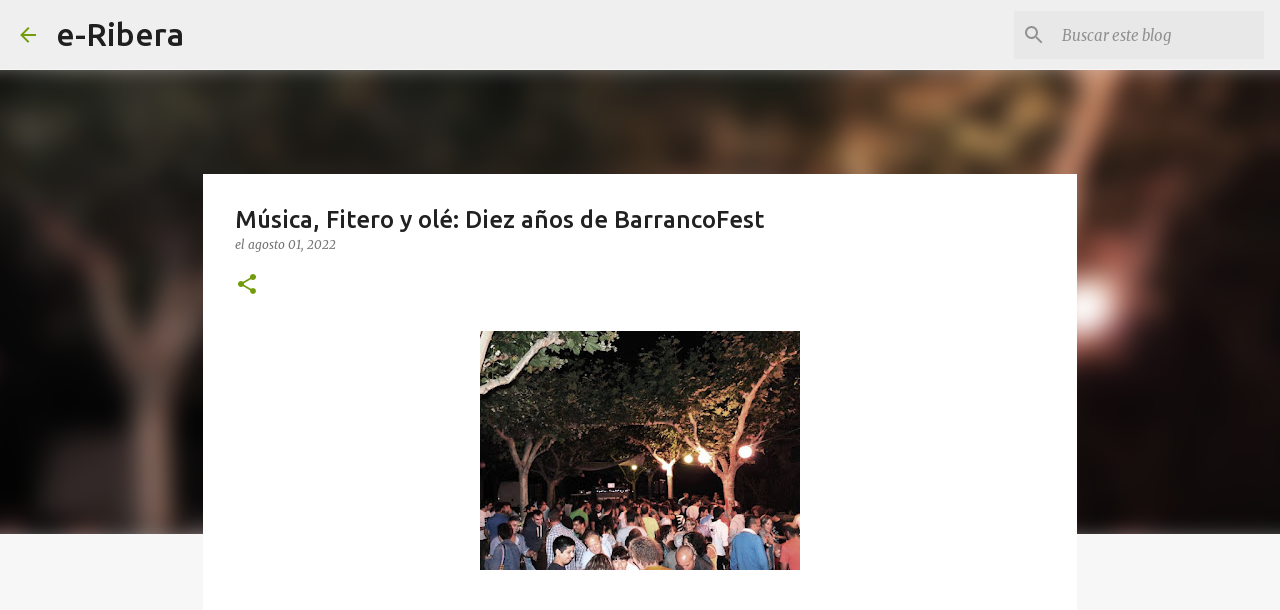

--- FILE ---
content_type: text/html; charset=UTF-8
request_url: http://www.e-ribera.com/2022/08/musica-fitero-y-ole-diez-anos-de.html
body_size: 33132
content:
<!DOCTYPE html>
<html dir='ltr' lang='es'>
<head>
<meta content='width=device-width, initial-scale=1' name='viewport'/>
<title>Música, Fitero y olé: Diez años de BarrancoFest </title>
<meta content='text/html; charset=UTF-8' http-equiv='Content-Type'/>
<!-- Chrome, Firefox OS and Opera -->
<meta content='#f7f7f7' name='theme-color'/>
<!-- Windows Phone -->
<meta content='#f7f7f7' name='msapplication-navbutton-color'/>
<meta content='blogger' name='generator'/>
<link href='http://www.e-ribera.com/favicon.ico' rel='icon' type='image/x-icon'/>
<link href='http://www.e-ribera.com/2022/08/musica-fitero-y-ole-diez-anos-de.html' rel='canonical'/>
<link rel="alternate" type="application/atom+xml" title="e-Ribera - Atom" href="http://www.e-ribera.com/feeds/posts/default" />
<link rel="alternate" type="application/rss+xml" title="e-Ribera - RSS" href="http://www.e-ribera.com/feeds/posts/default?alt=rss" />
<link rel="service.post" type="application/atom+xml" title="e-Ribera - Atom" href="https://www.blogger.com/feeds/4322617212590785928/posts/default" />

<link rel="alternate" type="application/atom+xml" title="e-Ribera - Atom" href="http://www.e-ribera.com/feeds/591138319821681882/comments/default" />
<!--Can't find substitution for tag [blog.ieCssRetrofitLinks]-->
<link href='https://blogger.googleusercontent.com/img/b/R29vZ2xl/AVvXsEhGzzwoSPAx58WDuli07HvJf9qQgLFxXYyLu1Pbh-y08eVg9kFBfH2gMlKecWdhxnvOW5vKpa2v0eFui_BCIclo_-ZL88L1EGfbZyrEPlrxcHnQVYhW4w-oz48ixtiSHNnp81dd8hna50gUDMl-HRnT-_TJ9Y4S2zlC_r1LE76zGhAveQEYISojciMXNQ/s320/WhatsApp%20Image%202022-08-01%20at%201.01.01%20PM.jpeg' rel='image_src'/>
<meta content='http://www.e-ribera.com/2022/08/musica-fitero-y-ole-diez-anos-de.html' property='og:url'/>
<meta content='Música, Fitero y olé: Diez años de BarrancoFest ' property='og:title'/>
<meta content='  ' property='og:description'/>
<meta content='https://blogger.googleusercontent.com/img/b/R29vZ2xl/AVvXsEhGzzwoSPAx58WDuli07HvJf9qQgLFxXYyLu1Pbh-y08eVg9kFBfH2gMlKecWdhxnvOW5vKpa2v0eFui_BCIclo_-ZL88L1EGfbZyrEPlrxcHnQVYhW4w-oz48ixtiSHNnp81dd8hna50gUDMl-HRnT-_TJ9Y4S2zlC_r1LE76zGhAveQEYISojciMXNQ/w1200-h630-p-k-no-nu/WhatsApp%20Image%202022-08-01%20at%201.01.01%20PM.jpeg' property='og:image'/>
<style type='text/css'>@font-face{font-family:'Merriweather';font-style:italic;font-weight:300;font-stretch:100%;font-display:swap;src:url(//fonts.gstatic.com/s/merriweather/v33/u-4c0qyriQwlOrhSvowK_l5-eTxCVx0ZbwLvKH2Gk9hLmp0v5yA-xXPqCzLvF-adrHOg7iDTFw.woff2)format('woff2');unicode-range:U+0460-052F,U+1C80-1C8A,U+20B4,U+2DE0-2DFF,U+A640-A69F,U+FE2E-FE2F;}@font-face{font-family:'Merriweather';font-style:italic;font-weight:300;font-stretch:100%;font-display:swap;src:url(//fonts.gstatic.com/s/merriweather/v33/u-4c0qyriQwlOrhSvowK_l5-eTxCVx0ZbwLvKH2Gk9hLmp0v5yA-xXPqCzLvF--drHOg7iDTFw.woff2)format('woff2');unicode-range:U+0301,U+0400-045F,U+0490-0491,U+04B0-04B1,U+2116;}@font-face{font-family:'Merriweather';font-style:italic;font-weight:300;font-stretch:100%;font-display:swap;src:url(//fonts.gstatic.com/s/merriweather/v33/u-4c0qyriQwlOrhSvowK_l5-eTxCVx0ZbwLvKH2Gk9hLmp0v5yA-xXPqCzLvF-SdrHOg7iDTFw.woff2)format('woff2');unicode-range:U+0102-0103,U+0110-0111,U+0128-0129,U+0168-0169,U+01A0-01A1,U+01AF-01B0,U+0300-0301,U+0303-0304,U+0308-0309,U+0323,U+0329,U+1EA0-1EF9,U+20AB;}@font-face{font-family:'Merriweather';font-style:italic;font-weight:300;font-stretch:100%;font-display:swap;src:url(//fonts.gstatic.com/s/merriweather/v33/u-4c0qyriQwlOrhSvowK_l5-eTxCVx0ZbwLvKH2Gk9hLmp0v5yA-xXPqCzLvF-WdrHOg7iDTFw.woff2)format('woff2');unicode-range:U+0100-02BA,U+02BD-02C5,U+02C7-02CC,U+02CE-02D7,U+02DD-02FF,U+0304,U+0308,U+0329,U+1D00-1DBF,U+1E00-1E9F,U+1EF2-1EFF,U+2020,U+20A0-20AB,U+20AD-20C0,U+2113,U+2C60-2C7F,U+A720-A7FF;}@font-face{font-family:'Merriweather';font-style:italic;font-weight:300;font-stretch:100%;font-display:swap;src:url(//fonts.gstatic.com/s/merriweather/v33/u-4c0qyriQwlOrhSvowK_l5-eTxCVx0ZbwLvKH2Gk9hLmp0v5yA-xXPqCzLvF-udrHOg7iA.woff2)format('woff2');unicode-range:U+0000-00FF,U+0131,U+0152-0153,U+02BB-02BC,U+02C6,U+02DA,U+02DC,U+0304,U+0308,U+0329,U+2000-206F,U+20AC,U+2122,U+2191,U+2193,U+2212,U+2215,U+FEFF,U+FFFD;}@font-face{font-family:'Merriweather';font-style:italic;font-weight:400;font-stretch:100%;font-display:swap;src:url(//fonts.gstatic.com/s/merriweather/v33/u-4c0qyriQwlOrhSvowK_l5-eTxCVx0ZbwLvKH2Gk9hLmp0v5yA-xXPqCzLvF-adrHOg7iDTFw.woff2)format('woff2');unicode-range:U+0460-052F,U+1C80-1C8A,U+20B4,U+2DE0-2DFF,U+A640-A69F,U+FE2E-FE2F;}@font-face{font-family:'Merriweather';font-style:italic;font-weight:400;font-stretch:100%;font-display:swap;src:url(//fonts.gstatic.com/s/merriweather/v33/u-4c0qyriQwlOrhSvowK_l5-eTxCVx0ZbwLvKH2Gk9hLmp0v5yA-xXPqCzLvF--drHOg7iDTFw.woff2)format('woff2');unicode-range:U+0301,U+0400-045F,U+0490-0491,U+04B0-04B1,U+2116;}@font-face{font-family:'Merriweather';font-style:italic;font-weight:400;font-stretch:100%;font-display:swap;src:url(//fonts.gstatic.com/s/merriweather/v33/u-4c0qyriQwlOrhSvowK_l5-eTxCVx0ZbwLvKH2Gk9hLmp0v5yA-xXPqCzLvF-SdrHOg7iDTFw.woff2)format('woff2');unicode-range:U+0102-0103,U+0110-0111,U+0128-0129,U+0168-0169,U+01A0-01A1,U+01AF-01B0,U+0300-0301,U+0303-0304,U+0308-0309,U+0323,U+0329,U+1EA0-1EF9,U+20AB;}@font-face{font-family:'Merriweather';font-style:italic;font-weight:400;font-stretch:100%;font-display:swap;src:url(//fonts.gstatic.com/s/merriweather/v33/u-4c0qyriQwlOrhSvowK_l5-eTxCVx0ZbwLvKH2Gk9hLmp0v5yA-xXPqCzLvF-WdrHOg7iDTFw.woff2)format('woff2');unicode-range:U+0100-02BA,U+02BD-02C5,U+02C7-02CC,U+02CE-02D7,U+02DD-02FF,U+0304,U+0308,U+0329,U+1D00-1DBF,U+1E00-1E9F,U+1EF2-1EFF,U+2020,U+20A0-20AB,U+20AD-20C0,U+2113,U+2C60-2C7F,U+A720-A7FF;}@font-face{font-family:'Merriweather';font-style:italic;font-weight:400;font-stretch:100%;font-display:swap;src:url(//fonts.gstatic.com/s/merriweather/v33/u-4c0qyriQwlOrhSvowK_l5-eTxCVx0ZbwLvKH2Gk9hLmp0v5yA-xXPqCzLvF-udrHOg7iA.woff2)format('woff2');unicode-range:U+0000-00FF,U+0131,U+0152-0153,U+02BB-02BC,U+02C6,U+02DA,U+02DC,U+0304,U+0308,U+0329,U+2000-206F,U+20AC,U+2122,U+2191,U+2193,U+2212,U+2215,U+FEFF,U+FFFD;}@font-face{font-family:'Merriweather';font-style:normal;font-weight:400;font-stretch:100%;font-display:swap;src:url(//fonts.gstatic.com/s/merriweather/v33/u-4D0qyriQwlOrhSvowK_l5UcA6zuSYEqOzpPe3HOZJ5eX1WtLaQwmYiScCmDxhtNOKl8yDr3icaGV31CPDaYKfFQn0.woff2)format('woff2');unicode-range:U+0460-052F,U+1C80-1C8A,U+20B4,U+2DE0-2DFF,U+A640-A69F,U+FE2E-FE2F;}@font-face{font-family:'Merriweather';font-style:normal;font-weight:400;font-stretch:100%;font-display:swap;src:url(//fonts.gstatic.com/s/merriweather/v33/u-4D0qyriQwlOrhSvowK_l5UcA6zuSYEqOzpPe3HOZJ5eX1WtLaQwmYiScCmDxhtNOKl8yDr3icaEF31CPDaYKfFQn0.woff2)format('woff2');unicode-range:U+0301,U+0400-045F,U+0490-0491,U+04B0-04B1,U+2116;}@font-face{font-family:'Merriweather';font-style:normal;font-weight:400;font-stretch:100%;font-display:swap;src:url(//fonts.gstatic.com/s/merriweather/v33/u-4D0qyriQwlOrhSvowK_l5UcA6zuSYEqOzpPe3HOZJ5eX1WtLaQwmYiScCmDxhtNOKl8yDr3icaG131CPDaYKfFQn0.woff2)format('woff2');unicode-range:U+0102-0103,U+0110-0111,U+0128-0129,U+0168-0169,U+01A0-01A1,U+01AF-01B0,U+0300-0301,U+0303-0304,U+0308-0309,U+0323,U+0329,U+1EA0-1EF9,U+20AB;}@font-face{font-family:'Merriweather';font-style:normal;font-weight:400;font-stretch:100%;font-display:swap;src:url(//fonts.gstatic.com/s/merriweather/v33/u-4D0qyriQwlOrhSvowK_l5UcA6zuSYEqOzpPe3HOZJ5eX1WtLaQwmYiScCmDxhtNOKl8yDr3icaGl31CPDaYKfFQn0.woff2)format('woff2');unicode-range:U+0100-02BA,U+02BD-02C5,U+02C7-02CC,U+02CE-02D7,U+02DD-02FF,U+0304,U+0308,U+0329,U+1D00-1DBF,U+1E00-1E9F,U+1EF2-1EFF,U+2020,U+20A0-20AB,U+20AD-20C0,U+2113,U+2C60-2C7F,U+A720-A7FF;}@font-face{font-family:'Merriweather';font-style:normal;font-weight:400;font-stretch:100%;font-display:swap;src:url(//fonts.gstatic.com/s/merriweather/v33/u-4D0qyriQwlOrhSvowK_l5UcA6zuSYEqOzpPe3HOZJ5eX1WtLaQwmYiScCmDxhtNOKl8yDr3icaFF31CPDaYKfF.woff2)format('woff2');unicode-range:U+0000-00FF,U+0131,U+0152-0153,U+02BB-02BC,U+02C6,U+02DA,U+02DC,U+0304,U+0308,U+0329,U+2000-206F,U+20AC,U+2122,U+2191,U+2193,U+2212,U+2215,U+FEFF,U+FFFD;}@font-face{font-family:'Ubuntu';font-style:normal;font-weight:400;font-display:swap;src:url(//fonts.gstatic.com/s/ubuntu/v21/4iCs6KVjbNBYlgoKcg72nU6AF7xm.woff2)format('woff2');unicode-range:U+0460-052F,U+1C80-1C8A,U+20B4,U+2DE0-2DFF,U+A640-A69F,U+FE2E-FE2F;}@font-face{font-family:'Ubuntu';font-style:normal;font-weight:400;font-display:swap;src:url(//fonts.gstatic.com/s/ubuntu/v21/4iCs6KVjbNBYlgoKew72nU6AF7xm.woff2)format('woff2');unicode-range:U+0301,U+0400-045F,U+0490-0491,U+04B0-04B1,U+2116;}@font-face{font-family:'Ubuntu';font-style:normal;font-weight:400;font-display:swap;src:url(//fonts.gstatic.com/s/ubuntu/v21/4iCs6KVjbNBYlgoKcw72nU6AF7xm.woff2)format('woff2');unicode-range:U+1F00-1FFF;}@font-face{font-family:'Ubuntu';font-style:normal;font-weight:400;font-display:swap;src:url(//fonts.gstatic.com/s/ubuntu/v21/4iCs6KVjbNBYlgoKfA72nU6AF7xm.woff2)format('woff2');unicode-range:U+0370-0377,U+037A-037F,U+0384-038A,U+038C,U+038E-03A1,U+03A3-03FF;}@font-face{font-family:'Ubuntu';font-style:normal;font-weight:400;font-display:swap;src:url(//fonts.gstatic.com/s/ubuntu/v21/4iCs6KVjbNBYlgoKcQ72nU6AF7xm.woff2)format('woff2');unicode-range:U+0100-02BA,U+02BD-02C5,U+02C7-02CC,U+02CE-02D7,U+02DD-02FF,U+0304,U+0308,U+0329,U+1D00-1DBF,U+1E00-1E9F,U+1EF2-1EFF,U+2020,U+20A0-20AB,U+20AD-20C0,U+2113,U+2C60-2C7F,U+A720-A7FF;}@font-face{font-family:'Ubuntu';font-style:normal;font-weight:400;font-display:swap;src:url(//fonts.gstatic.com/s/ubuntu/v21/4iCs6KVjbNBYlgoKfw72nU6AFw.woff2)format('woff2');unicode-range:U+0000-00FF,U+0131,U+0152-0153,U+02BB-02BC,U+02C6,U+02DA,U+02DC,U+0304,U+0308,U+0329,U+2000-206F,U+20AC,U+2122,U+2191,U+2193,U+2212,U+2215,U+FEFF,U+FFFD;}@font-face{font-family:'Ubuntu';font-style:normal;font-weight:500;font-display:swap;src:url(//fonts.gstatic.com/s/ubuntu/v21/4iCv6KVjbNBYlgoCjC3jvWyNPYZvg7UI.woff2)format('woff2');unicode-range:U+0460-052F,U+1C80-1C8A,U+20B4,U+2DE0-2DFF,U+A640-A69F,U+FE2E-FE2F;}@font-face{font-family:'Ubuntu';font-style:normal;font-weight:500;font-display:swap;src:url(//fonts.gstatic.com/s/ubuntu/v21/4iCv6KVjbNBYlgoCjC3jtGyNPYZvg7UI.woff2)format('woff2');unicode-range:U+0301,U+0400-045F,U+0490-0491,U+04B0-04B1,U+2116;}@font-face{font-family:'Ubuntu';font-style:normal;font-weight:500;font-display:swap;src:url(//fonts.gstatic.com/s/ubuntu/v21/4iCv6KVjbNBYlgoCjC3jvGyNPYZvg7UI.woff2)format('woff2');unicode-range:U+1F00-1FFF;}@font-face{font-family:'Ubuntu';font-style:normal;font-weight:500;font-display:swap;src:url(//fonts.gstatic.com/s/ubuntu/v21/4iCv6KVjbNBYlgoCjC3js2yNPYZvg7UI.woff2)format('woff2');unicode-range:U+0370-0377,U+037A-037F,U+0384-038A,U+038C,U+038E-03A1,U+03A3-03FF;}@font-face{font-family:'Ubuntu';font-style:normal;font-weight:500;font-display:swap;src:url(//fonts.gstatic.com/s/ubuntu/v21/4iCv6KVjbNBYlgoCjC3jvmyNPYZvg7UI.woff2)format('woff2');unicode-range:U+0100-02BA,U+02BD-02C5,U+02C7-02CC,U+02CE-02D7,U+02DD-02FF,U+0304,U+0308,U+0329,U+1D00-1DBF,U+1E00-1E9F,U+1EF2-1EFF,U+2020,U+20A0-20AB,U+20AD-20C0,U+2113,U+2C60-2C7F,U+A720-A7FF;}@font-face{font-family:'Ubuntu';font-style:normal;font-weight:500;font-display:swap;src:url(//fonts.gstatic.com/s/ubuntu/v21/4iCv6KVjbNBYlgoCjC3jsGyNPYZvgw.woff2)format('woff2');unicode-range:U+0000-00FF,U+0131,U+0152-0153,U+02BB-02BC,U+02C6,U+02DA,U+02DC,U+0304,U+0308,U+0329,U+2000-206F,U+20AC,U+2122,U+2191,U+2193,U+2212,U+2215,U+FEFF,U+FFFD;}@font-face{font-family:'Ubuntu';font-style:normal;font-weight:700;font-display:swap;src:url(//fonts.gstatic.com/s/ubuntu/v21/4iCv6KVjbNBYlgoCxCvjvWyNPYZvg7UI.woff2)format('woff2');unicode-range:U+0460-052F,U+1C80-1C8A,U+20B4,U+2DE0-2DFF,U+A640-A69F,U+FE2E-FE2F;}@font-face{font-family:'Ubuntu';font-style:normal;font-weight:700;font-display:swap;src:url(//fonts.gstatic.com/s/ubuntu/v21/4iCv6KVjbNBYlgoCxCvjtGyNPYZvg7UI.woff2)format('woff2');unicode-range:U+0301,U+0400-045F,U+0490-0491,U+04B0-04B1,U+2116;}@font-face{font-family:'Ubuntu';font-style:normal;font-weight:700;font-display:swap;src:url(//fonts.gstatic.com/s/ubuntu/v21/4iCv6KVjbNBYlgoCxCvjvGyNPYZvg7UI.woff2)format('woff2');unicode-range:U+1F00-1FFF;}@font-face{font-family:'Ubuntu';font-style:normal;font-weight:700;font-display:swap;src:url(//fonts.gstatic.com/s/ubuntu/v21/4iCv6KVjbNBYlgoCxCvjs2yNPYZvg7UI.woff2)format('woff2');unicode-range:U+0370-0377,U+037A-037F,U+0384-038A,U+038C,U+038E-03A1,U+03A3-03FF;}@font-face{font-family:'Ubuntu';font-style:normal;font-weight:700;font-display:swap;src:url(//fonts.gstatic.com/s/ubuntu/v21/4iCv6KVjbNBYlgoCxCvjvmyNPYZvg7UI.woff2)format('woff2');unicode-range:U+0100-02BA,U+02BD-02C5,U+02C7-02CC,U+02CE-02D7,U+02DD-02FF,U+0304,U+0308,U+0329,U+1D00-1DBF,U+1E00-1E9F,U+1EF2-1EFF,U+2020,U+20A0-20AB,U+20AD-20C0,U+2113,U+2C60-2C7F,U+A720-A7FF;}@font-face{font-family:'Ubuntu';font-style:normal;font-weight:700;font-display:swap;src:url(//fonts.gstatic.com/s/ubuntu/v21/4iCv6KVjbNBYlgoCxCvjsGyNPYZvgw.woff2)format('woff2');unicode-range:U+0000-00FF,U+0131,U+0152-0153,U+02BB-02BC,U+02C6,U+02DA,U+02DC,U+0304,U+0308,U+0329,U+2000-206F,U+20AC,U+2122,U+2191,U+2193,U+2212,U+2215,U+FEFF,U+FFFD;}</style>
<style id='page-skin-1' type='text/css'><!--
/*! normalize.css v8.0.0 | MIT License | github.com/necolas/normalize.css */html{line-height:1.15;-webkit-text-size-adjust:100%}body{margin:0}h1{font-size:2em;margin:.67em 0}hr{box-sizing:content-box;height:0;overflow:visible}pre{font-family:monospace,monospace;font-size:1em}a{background-color:transparent}abbr[title]{border-bottom:none;text-decoration:underline;text-decoration:underline dotted}b,strong{font-weight:bolder}code,kbd,samp{font-family:monospace,monospace;font-size:1em}small{font-size:80%}sub,sup{font-size:75%;line-height:0;position:relative;vertical-align:baseline}sub{bottom:-0.25em}sup{top:-0.5em}img{border-style:none}button,input,optgroup,select,textarea{font-family:inherit;font-size:100%;line-height:1.15;margin:0}button,input{overflow:visible}button,select{text-transform:none}button,[type="button"],[type="reset"],[type="submit"]{-webkit-appearance:button}button::-moz-focus-inner,[type="button"]::-moz-focus-inner,[type="reset"]::-moz-focus-inner,[type="submit"]::-moz-focus-inner{border-style:none;padding:0}button:-moz-focusring,[type="button"]:-moz-focusring,[type="reset"]:-moz-focusring,[type="submit"]:-moz-focusring{outline:1px dotted ButtonText}fieldset{padding:.35em .75em .625em}legend{box-sizing:border-box;color:inherit;display:table;max-width:100%;padding:0;white-space:normal}progress{vertical-align:baseline}textarea{overflow:auto}[type="checkbox"],[type="radio"]{box-sizing:border-box;padding:0}[type="number"]::-webkit-inner-spin-button,[type="number"]::-webkit-outer-spin-button{height:auto}[type="search"]{-webkit-appearance:textfield;outline-offset:-2px}[type="search"]::-webkit-search-decoration{-webkit-appearance:none}::-webkit-file-upload-button{-webkit-appearance:button;font:inherit}details{display:block}summary{display:list-item}template{display:none}[hidden]{display:none}
/*!************************************************
* Blogger Template Style
* Name: Emporio
**************************************************/
body{
word-wrap:break-word;
overflow-wrap:break-word;
word-break:break-word
}
.hidden{
display:none
}
.invisible{
visibility:hidden
}
.container:after,.float-container:after{
clear:both;
content:"";
display:table
}
.clearboth{
clear:both
}
#comments .comment .comment-actions,.subscribe-popup .FollowByEmail .follow-by-email-submit{
background:transparent;
border:0;
box-shadow:none;
color:#729c0b;
cursor:pointer;
font-size:14px;
font-weight:700;
outline:none;
text-decoration:none;
text-transform:uppercase;
width:auto
}
.dim-overlay{
height:100vh;
left:0;
position:fixed;
top:0;
width:100%
}
#sharing-dim-overlay{
background-color:transparent
}
input::-ms-clear{
display:none
}
.blogger-logo,.svg-icon-24.blogger-logo{
fill:#ff9800;
opacity:1
}
.skip-navigation{
background-color:#fff;
box-sizing:border-box;
color:#000;
display:block;
height:0;
left:0;
line-height:50px;
overflow:hidden;
padding-top:0;
position:fixed;
text-align:center;
top:0;
-webkit-transition:box-shadow .3s,height .3s,padding-top .3s;
transition:box-shadow .3s,height .3s,padding-top .3s;
width:100%;
z-index:900
}
.skip-navigation:focus{
box-shadow:0 4px 5px 0 rgba(0,0,0,.14),0 1px 10px 0 rgba(0,0,0,.12),0 2px 4px -1px rgba(0,0,0,.2);
height:50px
}
#main{
outline:none
}
.main-heading{
clip:rect(1px,1px,1px,1px);
border:0;
height:1px;
overflow:hidden;
padding:0;
position:absolute;
width:1px
}
.Attribution{
margin-top:1em;
text-align:center
}
.Attribution .blogger img,.Attribution .blogger svg{
vertical-align:bottom
}
.Attribution .blogger img{
margin-right:.5em
}
.Attribution div{
line-height:24px;
margin-top:.5em
}
.Attribution .copyright,.Attribution .image-attribution{
font-size:.7em;
margin-top:1.5em
}
.bg-photo{
background-attachment:scroll!important
}
body .CSS_LIGHTBOX{
z-index:900
}
.extendable .show-less,.extendable .show-more{
border-color:#729c0b;
color:#729c0b;
margin-top:8px
}
.extendable .show-less.hidden,.extendable .show-more.hidden,.inline-ad{
display:none
}
.inline-ad{
max-width:100%;
overflow:hidden
}
.adsbygoogle{
display:block
}
#cookieChoiceInfo{
bottom:0;
top:auto
}
iframe.b-hbp-video{
border:0
}
.post-body iframe{
max-width:100%
}
.post-body a[imageanchor="1"]{
display:inline-block
}
.byline{
margin-right:1em
}
.byline:last-child{
margin-right:0
}
.link-copied-dialog{
max-width:520px;
outline:0
}
.link-copied-dialog .modal-dialog-buttons{
margin-top:8px
}
.link-copied-dialog .goog-buttonset-default{
background:transparent;
border:0
}
.link-copied-dialog .goog-buttonset-default:focus{
outline:0
}
.paging-control-container{
margin-bottom:16px
}
.paging-control-container .paging-control{
display:inline-block
}
.paging-control-container .comment-range-text:after,.paging-control-container .paging-control{
color:#729c0b
}
.paging-control-container .comment-range-text,.paging-control-container .paging-control{
margin-right:8px
}
.paging-control-container .comment-range-text:after,.paging-control-container .paging-control:after{
padding-left:8px;
content:"\b7";
cursor:default;
pointer-events:none
}
.paging-control-container .comment-range-text:last-child:after,.paging-control-container .paging-control:last-child:after{
content:none
}
.byline.reactions iframe{
height:20px
}
.b-notification{
background-color:#fff;
border-bottom:1px solid #000;
box-sizing:border-box;
color:#000;
padding:16px 32px;
text-align:center
}
.b-notification.visible{
-webkit-transition:margin-top .3s cubic-bezier(.4,0,.2,1);
transition:margin-top .3s cubic-bezier(.4,0,.2,1)
}
.b-notification.invisible{
position:absolute
}
.b-notification-close{
position:absolute;
right:8px;
top:8px
}
.no-posts-message{
line-height:40px;
text-align:center
}
@media screen and (max-width:745px){
body.item-view .post-body a[imageanchor="1"][style*="float: left;"],body.item-view .post-body a[imageanchor="1"][style*="float: right;"]{
clear:none!important;
float:none!important
}
body.item-view .post-body a[imageanchor="1"] img{
display:block;
height:auto;
margin:0 auto
}
body.item-view .post-body>.separator:first-child>a[imageanchor="1"]:first-child{
margin-top:20px
}
.post-body a[imageanchor]{
display:block
}
body.item-view .post-body a[imageanchor="1"]{
margin-left:0!important;
margin-right:0!important
}
body.item-view .post-body a[imageanchor="1"]+a[imageanchor="1"]{
margin-top:16px
}
}
.item-control{
display:none
}
#comments{
border-top:1px dashed rgba(0,0,0,.54);
margin-top:20px;
padding:20px
}
#comments .comment-thread ol{
padding-left:0;
margin:0;
padding-left:0
}
#comments .comment .comment-replybox-single,#comments .comment-thread .comment-replies{
margin-left:60px
}
#comments .comment-thread .thread-count{
display:none
}
#comments .comment{
list-style-type:none;
padding:0 0 30px;
position:relative
}
#comments .comment .comment{
padding-bottom:8px
}
.comment .avatar-image-container{
position:absolute
}
.comment .avatar-image-container img{
border-radius:50%
}
.avatar-image-container svg,.comment .avatar-image-container .avatar-icon{
fill:#729c0b;
border:1px solid #729c0b;
border-radius:50%;
box-sizing:border-box;
height:35px;
margin:0;
padding:7px;
width:35px
}
.comment .comment-block{
margin-left:60px;
margin-top:10px;
padding-bottom:0
}
#comments .comment-author-header-wrapper{
margin-left:40px
}
#comments .comment .thread-expanded .comment-block{
padding-bottom:20px
}
#comments .comment .comment-header .user,#comments .comment .comment-header .user a{
color:#212121;
font-style:normal;
font-weight:700
}
#comments .comment .comment-actions{
bottom:0;
margin-bottom:15px;
position:absolute
}
#comments .comment .comment-actions>*{
margin-right:8px
}
#comments .comment .comment-header .datetime{
margin-left:8px;
bottom:0;
display:inline-block;
font-size:13px;
font-style:italic
}
#comments .comment .comment-footer .comment-timestamp a,#comments .comment .comment-header .datetime,#comments .comment .comment-header .datetime a{
color:rgba(33,33,33,.54)
}
#comments .comment .comment-content,.comment .comment-body{
margin-top:12px;
word-break:break-word
}
.comment-body{
margin-bottom:12px
}
#comments.embed[data-num-comments="0"]{
border:0;
margin-top:0;
padding-top:0
}
#comment-editor-src,#comments.embed[data-num-comments="0"] #comment-post-message,#comments.embed[data-num-comments="0"] div.comment-form>p,#comments.embed[data-num-comments="0"] p.comment-footer{
display:none
}
.comments .comments-content .loadmore.loaded{
max-height:0;
opacity:0;
overflow:hidden
}
.extendable .remaining-items{
height:0;
overflow:hidden;
-webkit-transition:height .3s cubic-bezier(.4,0,.2,1);
transition:height .3s cubic-bezier(.4,0,.2,1)
}
.extendable .remaining-items.expanded{
height:auto
}
.svg-icon-24,.svg-icon-24-button{
cursor:pointer;
height:24px;
min-width:24px;
width:24px
}
.touch-icon{
margin:-12px;
padding:12px
}
.touch-icon:active,.touch-icon:focus{
background-color:hsla(0,0%,60%,.4);
border-radius:50%
}
svg:not(:root).touch-icon{
overflow:visible
}
html[dir=rtl] .rtl-reversible-icon{
-webkit-transform:scaleX(-1);
transform:scaleX(-1)
}
.svg-icon-24-button,.touch-icon-button{
background:transparent;
border:0;
margin:0;
outline:none;
padding:0
}
.touch-icon-button .touch-icon:active,.touch-icon-button .touch-icon:focus{
background-color:transparent
}
.touch-icon-button:active .touch-icon,.touch-icon-button:focus .touch-icon{
background-color:hsla(0,0%,60%,.4);
border-radius:50%
}
.Profile .default-avatar-wrapper .avatar-icon{
fill:#729c0b;
border:1px solid #729c0b;
border-radius:50%;
box-sizing:border-box;
margin:0
}
.Profile .individual .default-avatar-wrapper .avatar-icon{
padding:25px
}
.Profile .individual .avatar-icon,.Profile .individual .profile-img{
height:90px;
width:90px
}
.Profile .team .default-avatar-wrapper .avatar-icon{
padding:8px
}
.Profile .team .avatar-icon,.Profile .team .default-avatar-wrapper,.Profile .team .profile-img{
height:40px;
width:40px
}
.snippet-container{
margin:0;
overflow:hidden;
position:relative
}
.snippet-fade{
right:0;
bottom:0;
box-sizing:border-box;
position:absolute;
width:96px
}
.snippet-fade:after{
content:"\2026";
float:right
}
.centered-top-container.sticky{
left:0;
position:fixed;
right:0;
top:0;
-webkit-transition-duration:.2s;
transition-duration:.2s;
-webkit-transition-property:opacity,-webkit-transform;
transition-property:opacity,-webkit-transform;
transition-property:transform,opacity;
transition-property:transform,opacity,-webkit-transform;
-webkit-transition-timing-function:cubic-bezier(.4,0,.2,1);
transition-timing-function:cubic-bezier(.4,0,.2,1);
width:auto;
z-index:8
}
.centered-top-placeholder{
display:none
}
.collapsed-header .centered-top-placeholder{
display:block
}
.centered-top-container .Header .replaced h1,.centered-top-placeholder .Header .replaced h1{
display:none
}
.centered-top-container.sticky .Header .replaced h1{
display:block
}
.centered-top-container.sticky .Header .header-widget{
background:none
}
.centered-top-container.sticky .Header .header-image-wrapper{
display:none
}
.centered-top-container img,.centered-top-placeholder img{
max-width:100%
}
.collapsible{
-webkit-transition:height .3s cubic-bezier(.4,0,.2,1);
transition:height .3s cubic-bezier(.4,0,.2,1)
}
.collapsible,.collapsible>summary{
display:block;
overflow:hidden
}
.collapsible>:not(summary){
display:none
}
.collapsible[open]>:not(summary){
display:block
}
.collapsible:focus,.collapsible>summary:focus{
outline:none
}
.collapsible>summary{
cursor:pointer;
display:block;
padding:0
}
.collapsible:focus>summary,.collapsible>summary:focus{
background-color:transparent
}
.collapsible>summary::-webkit-details-marker{
display:none
}
.collapsible-title{
-webkit-box-align:center;
align-items:center;
display:-webkit-box;
display:flex
}
.collapsible-title .title{
-webkit-box-flex:1;
-webkit-box-ordinal-group:1;
flex:1 1 auto;
order:0;
overflow:hidden;
text-overflow:ellipsis;
white-space:nowrap
}
.collapsible-title .chevron-down,.collapsible[open] .collapsible-title .chevron-up{
display:block
}
.collapsible-title .chevron-up,.collapsible[open] .collapsible-title .chevron-down{
display:none
}
.flat-button{
border-radius:2px;
font-weight:700;
margin:-8px;
padding:8px;
text-transform:uppercase
}
.flat-button,.flat-icon-button{
cursor:pointer;
display:inline-block
}
.flat-icon-button{
background:transparent;
border:0;
box-sizing:content-box;
line-height:0;
margin:-12px;
outline:none;
padding:12px
}
.flat-icon-button,.flat-icon-button .splash-wrapper{
border-radius:50%
}
.flat-icon-button .splash.animate{
-webkit-animation-duration:.3s;
animation-duration:.3s
}
body#layout .bg-photo,body#layout .bg-photo-overlay{
display:none
}
body#layout .centered{
max-width:954px
}
body#layout .navigation{
display:none
}
body#layout .sidebar-container{
display:inline-block;
width:40%
}
body#layout .hamburger-menu,body#layout .search{
display:none
}
.overflowable-container{
max-height:44px;
overflow:hidden;
position:relative
}
.overflow-button{
cursor:pointer
}
#overflowable-dim-overlay{
background:transparent
}
.overflow-popup{
background-color:#ffffff;
box-shadow:0 2px 2px 0 rgba(0,0,0,.14),0 3px 1px -2px rgba(0,0,0,.2),0 1px 5px 0 rgba(0,0,0,.12);
left:0;
max-width:calc(100% - 32px);
position:absolute;
top:0;
visibility:hidden;
z-index:101
}
.overflow-popup ul{
list-style:none
}
.overflow-popup .tabs li,.overflow-popup li{
display:block;
height:auto
}
.overflow-popup .tabs li{
padding-left:0;
padding-right:0
}
.overflow-button.hidden,.overflow-popup .tabs li.hidden,.overflow-popup li.hidden,.widget.Sharing .sharing-button{
display:none
}
.widget.Sharing .sharing-buttons li{
padding:0
}
.widget.Sharing .sharing-buttons li span{
display:none
}
.post-share-buttons{
position:relative
}
.sharing-open.touch-icon-button:active .touch-icon,.sharing-open.touch-icon-button:focus .touch-icon{
background-color:transparent
}
.share-buttons{
background-color:#ffffff;
border-radius:2px;
box-shadow:0 2px 2px 0 rgba(0,0,0,.14),0 3px 1px -2px rgba(0,0,0,.2),0 1px 5px 0 rgba(0,0,0,.12);
color:#000000;
list-style:none;
margin:0;
min-width:200px;
padding:8px 0;
position:absolute;
top:-11px;
z-index:101
}
.share-buttons.hidden{
display:none
}
.sharing-button{
background:transparent;
border:0;
cursor:pointer;
margin:0;
outline:none;
padding:0
}
.share-buttons li{
height:48px;
margin:0
}
.share-buttons li:last-child{
margin-bottom:0
}
.share-buttons li .sharing-platform-button{
box-sizing:border-box;
cursor:pointer;
display:block;
height:100%;
margin-bottom:0;
padding:0 16px;
position:relative;
width:100%
}
.share-buttons li .sharing-platform-button:focus,.share-buttons li .sharing-platform-button:hover{
background-color:hsla(0,0%,50%,.1);
outline:none
}
.share-buttons li svg[class*=" sharing-"],.share-buttons li svg[class^=sharing-]{
position:absolute;
top:10px
}
.share-buttons li span.sharing-platform-button{
position:relative;
top:0
}
.share-buttons li .platform-sharing-text{
margin-left:56px;
display:block;
font-size:16px;
line-height:48px;
white-space:nowrap
}
.sidebar-container{
-webkit-overflow-scrolling:touch;
background-color:#f7f7f7;
max-width:280px;
overflow-y:auto;
-webkit-transition-duration:.3s;
transition-duration:.3s;
-webkit-transition-property:-webkit-transform;
transition-property:-webkit-transform;
transition-property:transform;
transition-property:transform,-webkit-transform;
-webkit-transition-timing-function:cubic-bezier(0,0,.2,1);
transition-timing-function:cubic-bezier(0,0,.2,1);
width:280px;
z-index:101
}
.sidebar-container .navigation{
line-height:0;
padding:16px
}
.sidebar-container .sidebar-back{
cursor:pointer
}
.sidebar-container .widget{
background:none;
margin:0 16px;
padding:16px 0
}
.sidebar-container .widget .title{
color:#000000;
margin:0
}
.sidebar-container .widget ul{
list-style:none;
margin:0;
padding:0
}
.sidebar-container .widget ul ul{
margin-left:1em
}
.sidebar-container .widget li{
font-size:16px;
line-height:normal
}
.sidebar-container .widget+.widget{
border-top:1px solid rgba(0, 0, 0, 0.12)
}
.BlogArchive li{
margin:16px 0
}
.BlogArchive li:last-child{
margin-bottom:0
}
.Label li a{
display:inline-block
}
.BlogArchive .post-count,.Label .label-count{
margin-left:.25em;
float:right
}
.BlogArchive .post-count:before,.Label .label-count:before{
content:"("
}
.BlogArchive .post-count:after,.Label .label-count:after{
content:")"
}
.widget.Translate .skiptranslate>div{
display:block!important
}
.widget.Profile .profile-link{
display:-webkit-box;
display:flex
}
.widget.Profile .team-member .default-avatar-wrapper,.widget.Profile .team-member .profile-img{
-webkit-box-flex:0;
margin-right:1em;
flex:0 0 auto
}
.widget.Profile .individual .profile-link{
-webkit-box-orient:vertical;
-webkit-box-direction:normal;
flex-direction:column
}
.widget.Profile .team .profile-link .profile-name{
-webkit-box-flex:1;
align-self:center;
display:block;
flex:1 1 auto
}
.dim-overlay{
background-color:rgba(0,0,0,.54)
}
body.sidebar-visible{
overflow-y:hidden
}
@media screen and (max-width:680px){
.sidebar-container{
bottom:0;
left:auto;
position:fixed;
right:0;
top:0
}
.sidebar-container.sidebar-invisible{
-webkit-transform:translateX(100%);
transform:translateX(100%);
-webkit-transition-timing-function:cubic-bezier(.4,0,.6,1);
transition-timing-function:cubic-bezier(.4,0,.6,1)
}
}
.dialog{
background:#ffffff;
box-shadow:0 2px 2px 0 rgba(0,0,0,.14),0 3px 1px -2px rgba(0,0,0,.2),0 1px 5px 0 rgba(0,0,0,.12);
box-sizing:border-box;
color:#000000;
padding:30px;
position:fixed;
text-align:center;
width:calc(100% - 24px);
z-index:101
}
.dialog input[type=email],.dialog input[type=text]{
background-color:transparent;
border:0;
border-bottom:1px solid rgba(0,0,0,.12);
color:#000000;
display:block;
font-family:Ubuntu, sans-serif;
font-size:16px;
line-height:24px;
margin:auto;
outline:none;
padding-bottom:7px;
text-align:center;
width:100%
}
.dialog input[type=email]::-webkit-input-placeholder,.dialog input[type=text]::-webkit-input-placeholder{
color:rgba(0,0,0,.5)
}
.dialog input[type=email]::-moz-placeholder,.dialog input[type=text]::-moz-placeholder{
color:rgba(0,0,0,.5)
}
.dialog input[type=email]:-ms-input-placeholder,.dialog input[type=text]:-ms-input-placeholder{
color:rgba(0,0,0,.5)
}
.dialog input[type=email]::-ms-input-placeholder,.dialog input[type=text]::-ms-input-placeholder{
color:rgba(0,0,0,.5)
}
.dialog input[type=email]::placeholder,.dialog input[type=text]::placeholder{
color:rgba(0,0,0,.5)
}
.dialog input[type=email]:focus,.dialog input[type=text]:focus{
border-bottom:2px solid #729c0b;
padding-bottom:6px
}
.dialog input.no-cursor{
color:transparent;
text-shadow:0 0 0 #000000
}
.dialog input.no-cursor:focus{
outline:none
}
.dialog input[type=submit]{
font-family:Ubuntu, sans-serif
}
.dialog .goog-buttonset-default{
color:#729c0b
}
.loading-spinner-large{
-webkit-animation:mspin-rotate 1568.63ms linear infinite;
animation:mspin-rotate 1568.63ms linear infinite;
height:48px;
overflow:hidden;
position:absolute;
width:48px;
z-index:200
}
.loading-spinner-large>div{
-webkit-animation:mspin-revrot 5332ms steps(4) infinite;
animation:mspin-revrot 5332ms steps(4) infinite
}
.loading-spinner-large>div>div{
-webkit-animation:mspin-singlecolor-large-film 1333ms steps(81) infinite;
animation:mspin-singlecolor-large-film 1333ms steps(81) infinite;
background-size:100%;
height:48px;
width:3888px
}
.mspin-black-large>div>div,.mspin-grey_54-large>div>div{
background-image:url(https://www.blogblog.com/indie/mspin_black_large.svg)
}
.mspin-white-large>div>div{
background-image:url(https://www.blogblog.com/indie/mspin_white_large.svg)
}
.mspin-grey_54-large{
opacity:.54
}
@-webkit-keyframes mspin-singlecolor-large-film{
0%{
-webkit-transform:translateX(0);
transform:translateX(0)
}
to{
-webkit-transform:translateX(-3888px);
transform:translateX(-3888px)
}
}
@keyframes mspin-singlecolor-large-film{
0%{
-webkit-transform:translateX(0);
transform:translateX(0)
}
to{
-webkit-transform:translateX(-3888px);
transform:translateX(-3888px)
}
}
@-webkit-keyframes mspin-rotate{
0%{
-webkit-transform:rotate(0deg);
transform:rotate(0deg)
}
to{
-webkit-transform:rotate(1turn);
transform:rotate(1turn)
}
}
@keyframes mspin-rotate{
0%{
-webkit-transform:rotate(0deg);
transform:rotate(0deg)
}
to{
-webkit-transform:rotate(1turn);
transform:rotate(1turn)
}
}
@-webkit-keyframes mspin-revrot{
0%{
-webkit-transform:rotate(0deg);
transform:rotate(0deg)
}
to{
-webkit-transform:rotate(-1turn);
transform:rotate(-1turn)
}
}
@keyframes mspin-revrot{
0%{
-webkit-transform:rotate(0deg);
transform:rotate(0deg)
}
to{
-webkit-transform:rotate(-1turn);
transform:rotate(-1turn)
}
}
.subscribe-popup{
max-width:364px
}
.subscribe-popup h3{
color:#212121;
font-size:1.8em;
margin-top:0
}
.subscribe-popup .FollowByEmail h3{
display:none
}
.subscribe-popup .FollowByEmail .follow-by-email-submit{
color:#729c0b;
display:inline-block;
margin:24px auto 0;
white-space:normal;
width:auto
}
.subscribe-popup .FollowByEmail .follow-by-email-submit:disabled{
cursor:default;
opacity:.3
}
@media (max-width:800px){
.blog-name div.widget.Subscribe{
margin-bottom:16px
}
body.item-view .blog-name div.widget.Subscribe{
margin:8px auto 16px;
width:100%
}
}
.sidebar-container .svg-icon-24{
fill:#729c0b
}
.centered-top .svg-icon-24{
fill:#729c0b
}
.centered-bottom .svg-icon-24.touch-icon,.centered-bottom a .svg-icon-24,.centered-bottom button .svg-icon-24{
fill:#729c0b
}
.post-wrapper .svg-icon-24.touch-icon,.post-wrapper a .svg-icon-24,.post-wrapper button .svg-icon-24{
fill:#729c0b
}
.centered-bottom .share-buttons .svg-icon-24,.share-buttons .svg-icon-24{
fill:#729c0b
}
.svg-icon-24.hamburger-menu{
fill:#729c0b
}
body#layout .page_body{
padding:0;
position:relative;
top:0
}
body#layout .page{
display:inline-block;
left:inherit;
position:relative;
vertical-align:top;
width:540px
}
body{
background:#f7f7f7 none repeat scroll top left;
background-color:#f7f7f7;
background-size:cover;
font:400 16px Ubuntu, sans-serif;
margin:0;
min-height:100vh
}
body,h3,h3.title{
color:#000000
}
.post-wrapper .post-title,.post-wrapper .post-title a,.post-wrapper .post-title a:hover,.post-wrapper .post-title a:visited{
color:#212121
}
a{
color:#729c0b;
text-decoration:none
}
a:visited{
color:#729c0b
}
a:hover{
color:#729c0b
}
blockquote{
color:#424242;
font:400 16px Ubuntu, sans-serif;
font-size:x-large;
font-style:italic;
font-weight:300;
text-align:center
}
.dim-overlay{
z-index:100
}
.page{
-webkit-box-orient:vertical;
-webkit-box-direction:normal;
box-sizing:border-box;
display:-webkit-box;
display:flex;
flex-direction:column;
min-height:100vh;
padding-bottom:1em
}
.page>*{
-webkit-box-flex:0;
flex:0 0 auto
}
.page>#footer{
margin-top:auto
}
.bg-photo-container{
overflow:hidden
}
.bg-photo-container,.bg-photo-container .bg-photo{
height:464px;
width:100%
}
.bg-photo-container .bg-photo{
background-position:50%;
background-size:cover;
z-index:-1
}
.centered{
margin:0 auto;
position:relative;
width:1482px
}
.centered .main,.centered .main-container{
float:left
}
.centered .main{
padding-bottom:1em
}
.centered .centered-bottom:after{
clear:both;
content:"";
display:table
}
@media (min-width:1626px){
.page_body.has-vertical-ads .centered{
width:1625px
}
}
@media (min-width:1225px) and (max-width:1482px){
.centered{
width:1081px
}
}
@media (min-width:1225px) and (max-width:1625px){
.page_body.has-vertical-ads .centered{
width:1224px
}
}
@media (max-width:1224px){
.centered{
width:680px
}
}
@media (max-width:680px){
.centered{
max-width:600px;
width:100%
}
}
.feed-view .post-wrapper.hero,.main,.main-container,.post-filter-message,.top-nav .section{
width:1187px
}
@media (min-width:1225px) and (max-width:1482px){
.feed-view .post-wrapper.hero,.main,.main-container,.post-filter-message,.top-nav .section{
width:786px
}
}
@media (min-width:1225px) and (max-width:1625px){
.feed-view .page_body.has-vertical-ads .post-wrapper.hero,.page_body.has-vertical-ads .feed-view .post-wrapper.hero,.page_body.has-vertical-ads .main,.page_body.has-vertical-ads .main-container,.page_body.has-vertical-ads .post-filter-message,.page_body.has-vertical-ads .top-nav .section{
width:786px
}
}
@media (max-width:1224px){
.feed-view .post-wrapper.hero,.main,.main-container,.post-filter-message,.top-nav .section{
width:auto
}
}
.widget .title{
font-size:18px;
line-height:28px;
margin:18px 0
}
.extendable .show-less,.extendable .show-more{
color:#729c0b;
cursor:pointer;
font:500 12px Ubuntu, sans-serif;
margin:0 -16px;
padding:16px;
text-transform:uppercase
}
.widget.Profile{
font:400 16px Ubuntu, sans-serif
}
.sidebar-container .widget.Profile{
padding:16px
}
.widget.Profile h2{
display:none
}
.widget.Profile .title{
margin:16px 32px
}
.widget.Profile .profile-img{
border-radius:50%
}
.widget.Profile .individual{
display:-webkit-box;
display:flex
}
.widget.Profile .individual .profile-info{
margin-left:16px;
align-self:center
}
.widget.Profile .profile-datablock{
margin-bottom:.75em;
margin-top:0
}
.widget.Profile .profile-link{
background-image:none!important;
font-family:inherit;
max-width:100%;
overflow:hidden
}
.widget.Profile .individual .profile-link{
display:block;
margin:0 -10px;
padding:0 10px
}
.widget.Profile .individual .profile-data a.profile-link.g-profile,.widget.Profile .team a.profile-link.g-profile .profile-name{
color:#000000;
font:500 16px Ubuntu, sans-serif;
margin-bottom:.75em
}
.widget.Profile .individual .profile-data a.profile-link.g-profile{
line-height:1.25
}
.widget.Profile .individual>a:first-child{
flex-shrink:0
}
.widget.Profile dd{
margin:0
}
.widget.Profile ul{
list-style:none;
padding:0
}
.widget.Profile ul li{
margin:10px 0 30px
}
.widget.Profile .team .extendable,.widget.Profile .team .extendable .first-items,.widget.Profile .team .extendable .remaining-items{
margin:0;
max-width:100%;
padding:0
}
.widget.Profile .team-member .profile-name-container{
-webkit-box-flex:0;
flex:0 1 auto
}
.widget.Profile .team .extendable .show-less,.widget.Profile .team .extendable .show-more{
left:56px;
position:relative
}
#comments a,.post-wrapper a{
color:#729c0b
}
div.widget.Blog .blog-posts .post-outer{
border:0
}
div.widget.Blog .post-outer{
padding-bottom:0
}
.post .thumb{
float:left;
height:20%;
width:20%
}
.no-posts-message,.status-msg-body{
margin:10px 0
}
.blog-pager{
text-align:center
}
.post-title{
margin:0
}
.post-title,.post-title a{
font:500 24px Ubuntu, sans-serif
}
.post-body{
display:block;
font:400 16px Merriweather, Georgia, serif;
line-height:32px;
margin:0
}
.post-body,.post-snippet{
color:#000000
}
.post-snippet{
font:400 14px Merriweather, Georgia, serif;
line-height:24px;
margin:8px 0;
max-height:72px
}
.post-snippet .snippet-fade{
background:-webkit-linear-gradient(left,#ffffff 0,#ffffff 20%,rgba(255, 255, 255, 0) 100%);
background:linear-gradient(to left,#ffffff 0,#ffffff 20%,rgba(255, 255, 255, 0) 100%);
bottom:0;
color:#000000;
position:absolute
}
.post-body img{
height:inherit;
max-width:100%
}
.byline,.byline.post-author a,.byline.post-timestamp a{
color:#757575;
font:italic 400 12px Merriweather, Georgia, serif
}
.byline.post-author{
text-transform:lowercase
}
.byline.post-author a{
text-transform:none
}
.item-byline .byline,.post-header .byline{
margin-right:0
}
.post-share-buttons .share-buttons{
background:#ffffff;
color:#000000;
font:400 14px Ubuntu, sans-serif
}
.tr-caption{
color:#424242;
font:400 16px Ubuntu, sans-serif;
font-size:1.1em;
font-style:italic
}
.post-filter-message{
background-color:#729c0b;
box-sizing:border-box;
color:#ffffff;
display:-webkit-box;
display:flex;
font:italic 400 18px Merriweather, Georgia, serif;
margin-bottom:16px;
margin-top:32px;
padding:12px 16px
}
.post-filter-message>div:first-child{
-webkit-box-flex:1;
flex:1 0 auto
}
.post-filter-message a{
padding-left:30px;
color:#729c0b;
color:#ffffff;
cursor:pointer;
font:500 12px Ubuntu, sans-serif;
text-transform:uppercase;
white-space:nowrap
}
.post-filter-message .search-label,.post-filter-message .search-query{
font-style:italic;
quotes:"\201c" "\201d" "\2018" "\2019"
}
.post-filter-message .search-label:before,.post-filter-message .search-query:before{
content:open-quote
}
.post-filter-message .search-label:after,.post-filter-message .search-query:after{
content:close-quote
}
#blog-pager{
margin-bottom:1em;
margin-top:2em
}
#blog-pager a{
color:#729c0b;
cursor:pointer;
font:500 12px Ubuntu, sans-serif;
text-transform:uppercase
}
.Label{
overflow-x:hidden
}
.Label ul{
list-style:none;
padding:0
}
.Label li{
display:inline-block;
max-width:100%;
overflow:hidden;
text-overflow:ellipsis;
white-space:nowrap
}
.Label .first-ten{
margin-top:16px
}
.Label .show-all{
border-color:#729c0b;
color:#729c0b;
cursor:pointer;
font-style:normal;
margin-top:8px;
text-transform:uppercase
}
.Label .show-all,.Label .show-all.hidden{
display:inline-block
}
.Label li a,.Label span.label-size,.byline.post-labels a{
background-color:rgba(114,156,11,.1);
border-radius:2px;
color:#729c0b;
cursor:pointer;
display:inline-block;
font:500 10.5px Ubuntu, sans-serif;
line-height:1.5;
margin:4px 4px 4px 0;
padding:4px 8px;
text-transform:uppercase;
vertical-align:middle
}
body.item-view .byline.post-labels a{
background-color:rgba(114,156,11,.1);
color:#729c0b
}
.FeaturedPost .item-thumbnail img{
max-width:100%
}
.sidebar-container .FeaturedPost .post-title a{
color:#729c0b;
font:500 14px Ubuntu, sans-serif
}
body.item-view .PopularPosts{
display:inline-block;
overflow-y:auto;
vertical-align:top;
width:280px
}
.PopularPosts h3.title{
font:500 16px Ubuntu, sans-serif
}
.PopularPosts .post-title{
margin:0 0 16px
}
.PopularPosts .post-title a{
color:#729c0b;
font:500 14px Ubuntu, sans-serif;
line-height:24px
}
.PopularPosts .item-thumbnail{
clear:both;
height:152px;
overflow-y:hidden;
width:100%
}
.PopularPosts .item-thumbnail img{
padding:0;
width:100%
}
.PopularPosts .popular-posts-snippet{
color:#535353;
font:italic 400 14px Merriweather, Georgia, serif;
line-height:24px;
max-height:calc(24px * 4);
overflow:hidden
}
.PopularPosts .popular-posts-snippet .snippet-fade{
color:#535353
}
.PopularPosts .post{
margin:30px 0;
position:relative
}
.PopularPosts .post+.post{
padding-top:1em
}
.popular-posts-snippet .snippet-fade{
right:0;
background:-webkit-linear-gradient(left,#f7f7f7 0,#f7f7f7 20%,rgba(247, 247, 247, 0) 100%);
background:linear-gradient(to left,#f7f7f7 0,#f7f7f7 20%,rgba(247, 247, 247, 0) 100%);
height:24px;
line-height:24px;
position:absolute;
top:calc(24px * 3);
width:96px
}
.Attribution{
color:#000000
}
.Attribution a,.Attribution a:hover,.Attribution a:visited{
color:#729c0b
}
.Attribution svg{
fill:#757575
}
.inline-ad{
margin-bottom:16px
}
.item-view .inline-ad{
display:block
}
.vertical-ad-container{
margin-left:15px;
float:left;
min-height:1px;
width:128px
}
.item-view .vertical-ad-container{
margin-top:30px
}
.inline-ad-placeholder,.vertical-ad-placeholder{
background:#ffffff;
border:1px solid #000;
opacity:.9;
text-align:center;
vertical-align:middle
}
.inline-ad-placeholder span,.vertical-ad-placeholder span{
color:#212121;
display:block;
font-weight:700;
margin-top:290px;
text-transform:uppercase
}
.vertical-ad-placeholder{
height:600px
}
.vertical-ad-placeholder span{
margin-top:290px;
padding:0 40px
}
.inline-ad-placeholder{
height:90px
}
.inline-ad-placeholder span{
margin-top:35px
}
.centered-top-container.sticky,.sticky .centered-top{
background-color:#efefef
}
.centered-top{
-webkit-box-align:start;
align-items:flex-start;
display:-webkit-box;
display:flex;
flex-wrap:wrap;
margin:0 auto;
max-width:1482px;
padding-top:40px
}
.page_body.has-vertical-ads .centered-top{
max-width:1625px
}
.centered-top .blog-name,.centered-top .hamburger-section,.centered-top .search{
margin-left:16px
}
.centered-top .return_link{
-webkit-box-flex:0;
-webkit-box-ordinal-group:1;
flex:0 0 auto;
height:24px;
order:0;
width:24px
}
.centered-top .blog-name{
-webkit-box-flex:1;
-webkit-box-ordinal-group:2;
flex:1 1 0;
order:1
}
.centered-top .search{
-webkit-box-flex:0;
-webkit-box-ordinal-group:3;
flex:0 0 auto;
order:2
}
.centered-top .hamburger-section{
-webkit-box-flex:0;
-webkit-box-ordinal-group:4;
display:none;
flex:0 0 auto;
order:3
}
.centered-top .subscribe-section-container{
-webkit-box-flex:1;
-webkit-box-ordinal-group:5;
flex:1 0 100%;
order:4
}
.centered-top .top-nav{
-webkit-box-flex:1;
-webkit-box-ordinal-group:6;
flex:1 0 100%;
margin-top:32px;
order:5
}
.sticky .centered-top{
-webkit-box-align:center;
align-items:center;
box-sizing:border-box;
flex-wrap:nowrap;
padding:0 16px
}
.sticky .centered-top .blog-name{
-webkit-box-flex:0;
flex:0 1 auto;
max-width:none;
min-width:0
}
.sticky .centered-top .subscribe-section-container{
border-left:1px solid rgba(0, 0, 0, 0.3);
-webkit-box-flex:1;
-webkit-box-ordinal-group:3;
flex:1 0 auto;
margin:0 16px;
order:2
}
.sticky .centered-top .search{
-webkit-box-flex:1;
-webkit-box-ordinal-group:4;
flex:1 0 auto;
order:3
}
.sticky .centered-top .hamburger-section{
-webkit-box-ordinal-group:5;
order:4
}
.sticky .centered-top .top-nav{
display:none
}
.search{
position:relative;
width:250px
}
.search,.search .search-expand,.search .section{
height:48px
}
.search .search-expand{
margin-left:auto;
background:transparent;
border:0;
display:none;
margin:0;
outline:none;
padding:0
}
.search .search-expand-text{
display:none
}
.search .search-expand .svg-icon-24,.search .search-submit-container .svg-icon-24{
fill:rgba(0, 0, 0, 0.38);
-webkit-transition:fill .3s cubic-bezier(.4,0,.2,1);
transition:fill .3s cubic-bezier(.4,0,.2,1)
}
.search h3{
display:none
}
.search .section{
right:0;
box-sizing:border-box;
line-height:24px;
overflow-x:hidden;
position:absolute;
top:0;
-webkit-transition-duration:.3s;
transition-duration:.3s;
-webkit-transition-property:background-color,width;
transition-property:background-color,width;
-webkit-transition-timing-function:cubic-bezier(.4,0,.2,1);
transition-timing-function:cubic-bezier(.4,0,.2,1);
width:250px;
z-index:8
}
.search .section,.search.focused .section{
background-color:rgba(0, 0, 0, 0.03)
}
.search form{
display:-webkit-box;
display:flex
}
.search form .search-submit-container{
-webkit-box-align:center;
-webkit-box-flex:0;
-webkit-box-ordinal-group:1;
align-items:center;
display:-webkit-box;
display:flex;
flex:0 0 auto;
height:48px;
order:0
}
.search form .search-input{
-webkit-box-flex:1;
-webkit-box-ordinal-group:2;
flex:1 1 auto;
order:1
}
.search form .search-input input{
box-sizing:border-box;
height:48px;
width:100%
}
.search .search-submit-container input[type=submit]{
display:none
}
.search .search-submit-container .search-icon{
margin:0;
padding:12px 8px
}
.search .search-input input{
background:none;
border:0;
color:#1f1f1f;
font:400 16px Merriweather, Georgia, serif;
outline:none;
padding:0 8px
}
.search .search-input input::-webkit-input-placeholder{
color:rgba(0, 0, 0, 0.38);
font:italic 400 15px Merriweather, Georgia, serif;
line-height:48px
}
.search .search-input input::-moz-placeholder{
color:rgba(0, 0, 0, 0.38);
font:italic 400 15px Merriweather, Georgia, serif;
line-height:48px
}
.search .search-input input:-ms-input-placeholder{
color:rgba(0, 0, 0, 0.38);
font:italic 400 15px Merriweather, Georgia, serif;
line-height:48px
}
.search .search-input input::-ms-input-placeholder{
color:rgba(0, 0, 0, 0.38);
font:italic 400 15px Merriweather, Georgia, serif;
line-height:48px
}
.search .search-input input::placeholder{
color:rgba(0, 0, 0, 0.38);
font:italic 400 15px Merriweather, Georgia, serif;
line-height:48px
}
.search .dim-overlay{
background-color:transparent
}
.centered-top .Header h1{
box-sizing:border-box;
color:#1f1f1f;
font:500 62px Ubuntu, sans-serif;
margin:0;
padding:0
}
.centered-top .Header h1 a,.centered-top .Header h1 a:hover,.centered-top .Header h1 a:visited{
color:inherit;
font-size:inherit
}
.centered-top .Header p{
color:#1f1f1f;
font:italic 300 14px Merriweather, Georgia, serif;
line-height:1.7;
margin:16px 0;
padding:0
}
.sticky .centered-top .Header h1{
color:#1f1f1f;
font-size:32px;
margin:16px 0;
overflow:hidden;
padding:0;
text-overflow:ellipsis;
white-space:nowrap
}
.sticky .centered-top .Header p{
display:none
}
.subscribe-section-container{
border-left:0;
margin:0
}
.subscribe-section-container .subscribe-button{
background:transparent;
border:0;
color:#729c0b;
cursor:pointer;
display:inline-block;
font:700 12px Ubuntu, sans-serif;
margin:0 auto;
outline:none;
padding:16px;
text-transform:uppercase;
white-space:nowrap
}
.top-nav .PageList h3{
margin-left:16px
}
.top-nav .PageList ul{
list-style:none;
margin:0;
padding:0
}
.top-nav .PageList ul li{
color:#729c0b;
cursor:pointer;
font:500 12px Ubuntu, sans-serif;
font:700 12px Ubuntu, sans-serif;
text-transform:uppercase
}
.top-nav .PageList ul li a{
background-color:#ffffff;
color:#729c0b;
display:block;
height:44px;
line-height:44px;
overflow:hidden;
padding:0 22px;
text-overflow:ellipsis;
vertical-align:middle
}
.top-nav .PageList ul li.selected a{
color:#729c0b
}
.top-nav .PageList ul li:first-child a{
padding-left:16px
}
.top-nav .PageList ul li:last-child a{
padding-right:16px
}
.top-nav .PageList .dim-overlay{
opacity:0
}
.top-nav .overflowable-contents li{
float:left;
max-width:100%
}
.top-nav .overflow-button{
-webkit-box-align:center;
-webkit-box-flex:0;
align-items:center;
display:-webkit-box;
display:flex;
flex:0 0 auto;
height:44px;
padding:0 16px;
position:relative;
-webkit-transition:opacity .3s cubic-bezier(.4,0,.2,1);
transition:opacity .3s cubic-bezier(.4,0,.2,1);
width:24px
}
.top-nav .overflow-button.hidden{
display:none
}
.top-nav .overflow-button svg{
margin-top:0
}
@media (max-width:1224px){
.search{
width:24px
}
.search .search-expand{
display:block;
position:relative;
z-index:8
}
.search .search-expand .search-expand-icon{
fill:transparent
}
.search .section{
background-color:rgba(0, 0, 0, 0);
width:32px;
z-index:7
}
.search.focused .section{
width:250px;
z-index:8
}
.search .search-submit-container .svg-icon-24{
fill:#729c0b
}
.search.focused .search-submit-container .svg-icon-24{
fill:rgba(0, 0, 0, 0.38)
}
.blog-name,.return_link,.subscribe-section-container{
opacity:1;
-webkit-transition:opacity .3s cubic-bezier(.4,0,.2,1);
transition:opacity .3s cubic-bezier(.4,0,.2,1)
}
.centered-top.search-focused .blog-name,.centered-top.search-focused .return_link,.centered-top.search-focused .subscribe-section-container{
opacity:0
}
body.search-view .centered-top.search-focused .blog-name .section,body.search-view .centered-top.search-focused .subscribe-section-container{
display:none
}
}
@media (max-width:745px){
.top-nav .section.no-items#page_list_top{
display:none
}
.centered-top{
padding-top:16px
}
.centered-top .header_container{
margin:0 auto;
max-width:600px
}
.centered-top .hamburger-section{
-webkit-box-align:center;
margin-right:24px;
align-items:center;
display:-webkit-box;
display:flex;
height:48px
}
.widget.Header h1{
font:500 36px Ubuntu, sans-serif;
padding:0
}
.top-nav .PageList{
max-width:100%;
overflow-x:auto
}
.centered-top-container.sticky .centered-top{
flex-wrap:wrap
}
.centered-top-container.sticky .blog-name{
-webkit-box-flex:1;
flex:1 1 0
}
.centered-top-container.sticky .search{
-webkit-box-flex:0;
flex:0 0 auto
}
.centered-top-container.sticky .hamburger-section,.centered-top-container.sticky .search{
margin-bottom:8px;
margin-top:8px
}
.centered-top-container.sticky .subscribe-section-container{
-webkit-box-flex:1;
-webkit-box-ordinal-group:6;
border:0;
flex:1 0 100%;
margin:-16px 0 0;
order:5
}
body.item-view .centered-top-container.sticky .subscribe-section-container{
margin-left:24px
}
.centered-top-container.sticky .subscribe-button{
margin-bottom:0;
padding:8px 16px 16px
}
.centered-top-container.sticky .widget.Header h1{
font-size:16px;
margin:0
}
}
body.sidebar-visible .page{
overflow-y:scroll
}
.sidebar-container{
margin-left:15px;
float:left
}
.sidebar-container a{
color:#729c0b;
font:400 14px Merriweather, Georgia, serif
}
.sidebar-container .sidebar-back{
float:right
}
.sidebar-container .navigation{
display:none
}
.sidebar-container .widget{
margin:auto 0;
padding:24px
}
.sidebar-container .widget .title{
font:500 16px Ubuntu, sans-serif
}
@media (min-width:681px) and (max-width:1224px){
.error-view .sidebar-container{
display:none
}
}
@media (max-width:680px){
.sidebar-container{
margin-left:0;
max-width:none;
width:100%
}
.sidebar-container .navigation{
display:block;
padding:24px
}
.sidebar-container .navigation+.sidebar.section{
clear:both
}
.sidebar-container .widget{
padding-left:32px
}
.sidebar-container .widget.Profile{
padding-left:24px
}
}
.post-wrapper{
background-color:#ffffff;
position:relative
}
.feed-view .blog-posts{
margin-right:-15px;
width:calc(100% + 15px)
}
.feed-view .post-wrapper{
border-radius:0px;
float:left;
overflow:hidden;
-webkit-transition:box-shadow .3s cubic-bezier(.4,0,.2,1);
transition:box-shadow .3s cubic-bezier(.4,0,.2,1);
width:385px
}
.feed-view .post-wrapper:hover{
box-shadow:0 4px 5px 0 rgba(0,0,0,.14),0 1px 10px 0 rgba(0,0,0,.12),0 2px 4px -1px rgba(0,0,0,.2)
}
.feed-view .post-wrapper.hero{
background-position:50%;
background-size:cover;
position:relative
}
.feed-view .post-wrapper .post,.feed-view .post-wrapper .post .snippet-thumbnail{
background-color:#ffffff;
padding:24px 16px
}
.feed-view .post-wrapper .snippet-thumbnail{
-webkit-transition:opacity .3s cubic-bezier(.4,0,.2,1);
transition:opacity .3s cubic-bezier(.4,0,.2,1)
}
.feed-view .post-wrapper.has-labels.image .snippet-thumbnail-container{
background-color:rgba(0, 0, 0, 1)
}
.feed-view .post-wrapper.has-labels:hover .snippet-thumbnail{
opacity:.7
}
.feed-view .inline-ad,.feed-view .post-wrapper{
margin-right:15px;
margin-left:0;
margin-bottom:15px;
margin-top:0
}
.feed-view .post-wrapper.hero .post-title a{
font-size:20px;
line-height:24px
}
.feed-view .post-wrapper.not-hero .post-title a{
font-size:16px;
line-height:24px
}
.feed-view .post-wrapper .post-title a{
display:block;
margin:-296px -16px;
padding:296px 16px;
position:relative;
text-overflow:ellipsis;
z-index:2
}
.feed-view .post-wrapper .byline,.feed-view .post-wrapper .comment-link{
position:relative;
z-index:3
}
.feed-view .not-hero.post-wrapper.no-image .post-title-container{
position:relative;
top:-90px
}
.feed-view .post-wrapper .post-header{
padding:5px 0
}
.feed-view .byline{
line-height:12px
}
.feed-view .hero .byline{
line-height:15.6px
}
.feed-view .hero .byline,.feed-view .hero .byline.post-author a,.feed-view .hero .byline.post-timestamp a{
font-size:14px
}
.feed-view .post-comment-link{
float:left
}
.feed-view .post-share-buttons{
float:right
}
.feed-view .header-buttons-byline{
height:24px;
margin-top:16px
}
.feed-view .header-buttons-byline .byline{
height:24px
}
.feed-view .post-header-right-buttons .post-comment-link,.feed-view .post-header-right-buttons .post-jump-link{
display:block;
float:left;
margin-left:16px
}
.feed-view .post .num_comments{
display:inline-block;
font:500 24px Ubuntu, sans-serif;
font-size:12px;
margin:-14px 6px 0;
vertical-align:middle
}
.feed-view .post-wrapper .post-jump-link{
float:right
}
.feed-view .post-wrapper .post-footer{
margin-top:15px
}
.feed-view .post-wrapper .snippet-thumbnail,.feed-view .post-wrapper .snippet-thumbnail-container{
height:184px;
overflow-y:hidden
}
.feed-view .post-wrapper .snippet-thumbnail{
background-position:50%;
background-size:cover;
display:block;
width:100%
}
.feed-view .post-wrapper.hero .snippet-thumbnail,.feed-view .post-wrapper.hero .snippet-thumbnail-container{
height:272px;
overflow-y:hidden
}
@media (min-width:681px){
.feed-view .post-title a .snippet-container{
height:48px;
max-height:48px
}
.feed-view .post-title a .snippet-fade{
background:-webkit-linear-gradient(left,#ffffff 0,#ffffff 20%,rgba(255, 255, 255, 0) 100%);
background:linear-gradient(to left,#ffffff 0,#ffffff 20%,rgba(255, 255, 255, 0) 100%);
color:transparent;
height:24px;
width:96px
}
.feed-view .hero .post-title-container .post-title a .snippet-container{
height:24px;
max-height:24px
}
.feed-view .hero .post-title a .snippet-fade{
height:24px
}
.feed-view .post-header-left-buttons{
position:relative
}
.feed-view .post-header-left-buttons:hover .touch-icon{
opacity:1
}
.feed-view .hero.post-wrapper.no-image .post-authordate,.feed-view .hero.post-wrapper.no-image .post-title-container{
position:relative;
top:-150px
}
.feed-view .hero.post-wrapper.no-image .post-title-container{
text-align:center
}
.feed-view .hero.post-wrapper.no-image .post-authordate{
-webkit-box-pack:center;
justify-content:center
}
.feed-view .labels-outer-container{
margin:0 -4px;
opacity:0;
position:absolute;
top:20px;
-webkit-transition:opacity .2s;
transition:opacity .2s;
width:calc(100% - 2 * 16px)
}
.feed-view .post-wrapper.has-labels:hover .labels-outer-container{
opacity:1
}
.feed-view .labels-container{
max-height:calc(23.75px + 2 * 4px);
overflow:hidden
}
.feed-view .labels-container .labels-more,.feed-view .labels-container .overflow-button-container{
display:inline-block;
float:right
}
.feed-view .labels-items{
padding:0 4px
}
.feed-view .labels-container a{
display:inline-block;
max-width:calc(100% - 16px);
overflow-x:hidden;
text-overflow:ellipsis;
vertical-align:top;
white-space:nowrap
}
.feed-view .labels-more{
margin-left:8px;
min-width:23.75px;
padding:0;
width:23.75px
}
.feed-view .byline.post-labels{
margin:0
}
.feed-view .byline.post-labels a,.feed-view .labels-more a{
background-color:#ffffff;
box-shadow:0 0 2px 0 rgba(0,0,0,.18);
color:#729c0b;
opacity:.9
}
.feed-view .labels-more a{
border-radius:50%;
display:inline-block;
font:500 10.5px Ubuntu, sans-serif;
height:23.75px;
line-height:23.75px;
max-width:23.75px;
padding:0;
text-align:center;
width:23.75px
}
}
@media (max-width:1224px){
.feed-view .centered{
padding-right:0
}
.feed-view .centered .main-container{
float:none
}
.feed-view .blog-posts{
margin-right:0;
width:auto
}
.feed-view .post-wrapper{
float:none
}
.feed-view .post-wrapper.hero{
width:680px
}
.feed-view .page_body .centered div.widget.FeaturedPost,.feed-view div.widget.Blog{
width:385px
}
.post-filter-message,.top-nav{
margin-top:32px
}
.widget.Header h1{
font:500 36px Ubuntu, sans-serif
}
.post-filter-message{
display:block
}
.post-filter-message a{
display:block;
margin-top:8px;
padding-left:0
}
.feed-view .not-hero .post-title-container .post-title a .snippet-container{
height:auto
}
.feed-view .vertical-ad-container{
display:none
}
.feed-view .blog-posts .inline-ad{
display:block
}
}
@media (max-width:680px){
.feed-view .centered .main{
float:none;
width:100%
}
.feed-view .centered .centered-bottom,.feed-view .centered-bottom .hero.post-wrapper,.feed-view .centered-bottom .post-wrapper{
max-width:600px;
width:auto
}
.feed-view #header{
width:auto
}
.feed-view .page_body .centered div.widget.FeaturedPost,.feed-view div.widget.Blog{
top:50px;
width:100%;
z-index:6
}
.feed-view .main>.widget .title,.feed-view .post-filter-message{
margin-left:8px;
margin-right:8px
}
.feed-view .hero.post-wrapper{
background-color:#729c0b;
border-radius:0;
height:416px
}
.feed-view .hero.post-wrapper .post{
bottom:0;
box-sizing:border-box;
margin:16px;
position:absolute;
width:calc(100% - 32px)
}
.feed-view .hero.no-image.post-wrapper .post{
box-shadow:0 0 16px rgba(0,0,0,.2);
padding-top:120px;
top:0
}
.feed-view .hero.no-image.post-wrapper .post-footer{
bottom:16px;
position:absolute;
width:calc(100% - 32px)
}
.hero.post-wrapper h3{
white-space:normal
}
.feed-view .post-wrapper h3,.feed-view .post-wrapper:hover h3{
width:auto
}
.feed-view .hero.post-wrapper{
margin:0 0 15px
}
.feed-view .inline-ad,.feed-view .post-wrapper{
margin:0 8px 16px
}
.feed-view .post-labels{
display:none
}
.feed-view .post-wrapper .snippet-thumbnail{
background-size:cover;
display:block;
height:184px;
margin:0;
max-height:184px;
width:100%
}
.feed-view .post-wrapper.hero .snippet-thumbnail,.feed-view .post-wrapper.hero .snippet-thumbnail-container{
height:416px;
max-height:416px
}
.feed-view .header-author-byline{
display:none
}
.feed-view .hero .header-author-byline{
display:block
}
}
.item-view .page_body{
padding-top:70px
}
.item-view .centered,.item-view .centered .main,.item-view .centered .main-container,.item-view .page_body.has-vertical-ads .centered,.item-view .page_body.has-vertical-ads .centered .main,.item-view .page_body.has-vertical-ads .centered .main-container{
width:100%
}
.item-view .main-container{
margin-right:15px;
max-width:890px
}
.item-view .centered-bottom{
margin-left:auto;
margin-right:auto;
max-width:1185px;
padding-right:0;
padding-top:0;
width:100%
}
.item-view .page_body.has-vertical-ads .centered-bottom{
max-width:1328px;
width:100%
}
.item-view .bg-photo{
-webkit-filter:blur(12px);
filter:blur(12px);
-webkit-transform:scale(1.05);
transform:scale(1.05)
}
.item-view .bg-photo-container+.centered .centered-bottom{
margin-top:0
}
.item-view .bg-photo-container+.centered .centered-bottom .post-wrapper{
margin-top:-368px
}
.item-view .bg-photo-container+.centered-bottom{
margin-top:0
}
.item-view .inline-ad{
margin-bottom:0;
margin-top:30px;
padding-bottom:16px
}
.item-view .post-wrapper{
border-radius:0px 0px 0 0;
float:none;
height:auto;
margin:0;
padding:32px;
width:auto
}
.item-view .post-outer{
padding:8px
}
.item-view .comments{
border-radius:0 0 0px 0px;
color:#000000;
margin:0 8px 8px
}
.item-view .post-title{
font:500 24px Ubuntu, sans-serif
}
.item-view .post-header{
display:block;
width:auto
}
.item-view .post-share-buttons{
display:block;
margin-bottom:40px;
margin-top:20px
}
.item-view .post-footer{
display:block
}
.item-view .post-footer a{
color:#729c0b;
color:#729c0b;
cursor:pointer;
font:500 12px Ubuntu, sans-serif;
text-transform:uppercase
}
.item-view .post-footer-line{
border:0
}
.item-view .sidebar-container{
margin-left:0;
box-sizing:border-box;
margin-top:15px;
max-width:280px;
padding:0;
width:280px
}
.item-view .sidebar-container .widget{
padding:15px 0
}
@media (max-width:1328px){
.item-view .centered{
width:100%
}
.item-view .centered .centered-bottom{
margin-left:auto;
margin-right:auto;
padding-right:0;
padding-top:0;
width:100%
}
.item-view .centered .main-container{
float:none;
margin:0 auto
}
.item-view div.section.main div.widget.PopularPosts{
margin:0 2.5%;
position:relative;
top:0;
width:95%
}
.item-view .bg-photo-container+.centered .main{
margin-top:0
}
.item-view div.widget.Blog{
margin:auto;
width:100%
}
.item-view .post-share-buttons{
margin-bottom:32px
}
.item-view .sidebar-container{
float:none;
margin:0;
max-height:none;
max-width:none;
padding:0 15px;
position:static;
width:100%
}
.item-view .sidebar-container .section{
margin:15px auto;
max-width:480px
}
.item-view .sidebar-container .section .widget{
position:static;
width:100%
}
.item-view .vertical-ad-container{
display:none
}
.item-view .blog-posts .inline-ad{
display:block
}
}
@media (max-width:745px){
.item-view.has-subscribe .bg-photo-container,.item-view.has-subscribe .centered-bottom{
padding-top:88px
}
.item-view .bg-photo,.item-view .bg-photo-container{
height:296px;
width:auto
}
.item-view .bg-photo-container+.centered .centered-bottom .post-wrapper{
margin-top:-240px
}
.item-view .bg-photo-container+.centered .centered-bottom,.item-view .page_body.has-subscribe .bg-photo-container+.centered .centered-bottom{
margin-top:0
}
.item-view .post-outer{
background:#ffffff
}
.item-view .post-outer .post-wrapper{
padding:16px
}
.item-view .comments{
margin:0
}
}
#comments{
background:#ffffff;
border-top:1px solid rgba(0, 0, 0, 0.12);
margin-top:0;
padding:32px
}
#comments .comment-form .title,#comments h3.title{
clip:rect(1px,1px,1px,1px);
border:0;
height:1px;
overflow:hidden;
padding:0;
position:absolute;
width:1px
}
#comments .comment-form{
border-bottom:1px solid rgba(0, 0, 0, 0.12);
border-top:1px solid rgba(0, 0, 0, 0.12)
}
.item-view #comments .comment-form h4{
clip:rect(1px,1px,1px,1px);
border:0;
height:1px;
overflow:hidden;
padding:0;
position:absolute;
width:1px
}
#comment-holder .continue{
display:none
}

--></style>
<style id='template-skin-1' type='text/css'><!--
body#layout .hidden,
body#layout .invisible {
display: inherit;
}
body#layout .centered-bottom {
position: relative;
}
body#layout .section.featured-post,
body#layout .section.main,
body#layout .section.vertical-ad-container {
float: left;
width: 55%;
}
body#layout .sidebar-container {
display: inline-block;
width: 39%;
}
body#layout .centered-bottom:after {
clear: both;
content: "";
display: table;
}
body#layout .hamburger-menu,
body#layout .search {
display: none;
}
--></style>
<script type='text/javascript'>
        (function(i,s,o,g,r,a,m){i['GoogleAnalyticsObject']=r;i[r]=i[r]||function(){
        (i[r].q=i[r].q||[]).push(arguments)},i[r].l=1*new Date();a=s.createElement(o),
        m=s.getElementsByTagName(o)[0];a.async=1;a.src=g;m.parentNode.insertBefore(a,m)
        })(window,document,'script','https://www.google-analytics.com/analytics.js','ga');
        ga('create', 'UA-158596323-1', 'auto', 'blogger');
        ga('blogger.send', 'pageview');
      </script>
<script async='async' src='https://www.gstatic.com/external_hosted/clipboardjs/clipboard.min.js'></script>
<link href='https://www.blogger.com/dyn-css/authorization.css?targetBlogID=4322617212590785928&amp;zx=79e1f4f2-bd7c-4fdb-9932-1826bece91bd' media='none' onload='if(media!=&#39;all&#39;)media=&#39;all&#39;' rel='stylesheet'/><noscript><link href='https://www.blogger.com/dyn-css/authorization.css?targetBlogID=4322617212590785928&amp;zx=79e1f4f2-bd7c-4fdb-9932-1826bece91bd' rel='stylesheet'/></noscript>
<meta name='google-adsense-platform-account' content='ca-host-pub-1556223355139109'/>
<meta name='google-adsense-platform-domain' content='blogspot.com'/>

</head>
<body class='item-view version-1-4-0 variant-vegeclub_light'>
<a class='skip-navigation' href='#main' tabindex='0'>
Ir al contenido principal
</a>
<div class='page'>
<div class='page_body'>
<style>
    .bg-photo {background-image:url(https\:\/\/blogger.googleusercontent.com\/img\/b\/R29vZ2xl\/AVvXsEhGzzwoSPAx58WDuli07HvJf9qQgLFxXYyLu1Pbh-y08eVg9kFBfH2gMlKecWdhxnvOW5vKpa2v0eFui_BCIclo_-ZL88L1EGfbZyrEPlrxcHnQVYhW4w-oz48ixtiSHNnp81dd8hna50gUDMl-HRnT-_TJ9Y4S2zlC_r1LE76zGhAveQEYISojciMXNQ\/s320\/WhatsApp%20Image%202022-08-01%20at%201.01.01%20PM.jpeg);}
    
@media (max-width: 200px) { .bg-photo {background-image:url(https\:\/\/blogger.googleusercontent.com\/img\/b\/R29vZ2xl\/AVvXsEhGzzwoSPAx58WDuli07HvJf9qQgLFxXYyLu1Pbh-y08eVg9kFBfH2gMlKecWdhxnvOW5vKpa2v0eFui_BCIclo_-ZL88L1EGfbZyrEPlrxcHnQVYhW4w-oz48ixtiSHNnp81dd8hna50gUDMl-HRnT-_TJ9Y4S2zlC_r1LE76zGhAveQEYISojciMXNQ\/w200\/WhatsApp%20Image%202022-08-01%20at%201.01.01%20PM.jpeg);}}
@media (max-width: 400px) and (min-width: 201px) { .bg-photo {background-image:url(https\:\/\/blogger.googleusercontent.com\/img\/b\/R29vZ2xl\/AVvXsEhGzzwoSPAx58WDuli07HvJf9qQgLFxXYyLu1Pbh-y08eVg9kFBfH2gMlKecWdhxnvOW5vKpa2v0eFui_BCIclo_-ZL88L1EGfbZyrEPlrxcHnQVYhW4w-oz48ixtiSHNnp81dd8hna50gUDMl-HRnT-_TJ9Y4S2zlC_r1LE76zGhAveQEYISojciMXNQ\/w400\/WhatsApp%20Image%202022-08-01%20at%201.01.01%20PM.jpeg);}}
@media (max-width: 800px) and (min-width: 401px) { .bg-photo {background-image:url(https\:\/\/blogger.googleusercontent.com\/img\/b\/R29vZ2xl\/AVvXsEhGzzwoSPAx58WDuli07HvJf9qQgLFxXYyLu1Pbh-y08eVg9kFBfH2gMlKecWdhxnvOW5vKpa2v0eFui_BCIclo_-ZL88L1EGfbZyrEPlrxcHnQVYhW4w-oz48ixtiSHNnp81dd8hna50gUDMl-HRnT-_TJ9Y4S2zlC_r1LE76zGhAveQEYISojciMXNQ\/w800\/WhatsApp%20Image%202022-08-01%20at%201.01.01%20PM.jpeg);}}
@media (max-width: 1200px) and (min-width: 801px) { .bg-photo {background-image:url(https\:\/\/blogger.googleusercontent.com\/img\/b\/R29vZ2xl\/AVvXsEhGzzwoSPAx58WDuli07HvJf9qQgLFxXYyLu1Pbh-y08eVg9kFBfH2gMlKecWdhxnvOW5vKpa2v0eFui_BCIclo_-ZL88L1EGfbZyrEPlrxcHnQVYhW4w-oz48ixtiSHNnp81dd8hna50gUDMl-HRnT-_TJ9Y4S2zlC_r1LE76zGhAveQEYISojciMXNQ\/w1200\/WhatsApp%20Image%202022-08-01%20at%201.01.01%20PM.jpeg);}}
/* Last tag covers anything over one higher than the previous max-size cap. */
@media (min-width: 1201px) { .bg-photo {background-image:url(https\:\/\/blogger.googleusercontent.com\/img\/b\/R29vZ2xl\/AVvXsEhGzzwoSPAx58WDuli07HvJf9qQgLFxXYyLu1Pbh-y08eVg9kFBfH2gMlKecWdhxnvOW5vKpa2v0eFui_BCIclo_-ZL88L1EGfbZyrEPlrxcHnQVYhW4w-oz48ixtiSHNnp81dd8hna50gUDMl-HRnT-_TJ9Y4S2zlC_r1LE76zGhAveQEYISojciMXNQ\/w1600\/WhatsApp%20Image%202022-08-01%20at%201.01.01%20PM.jpeg);}}
  </style>
<div class='bg-photo-container'>
<div class='bg-photo'></div>
</div>
<div class='centered'>
<header class='centered-top-container sticky' role='banner'>
<div class='centered-top'>
<a class='return_link' href='http://www.e-ribera.com/'>
<svg class='svg-icon-24 touch-icon back-button rtl-reversible-icon'>
<use xlink:href='/responsive/sprite_v1_6.css.svg#ic_arrow_back_black_24dp' xmlns:xlink='http://www.w3.org/1999/xlink'></use>
</svg>
</a>
<div class='blog-name'>
<div class='section' id='header' name='Cabecera'><div class='widget Header' data-version='2' id='Header1'>
<div class='header-widget'>
<a class='header-image-wrapper' href='http://www.e-ribera.com/'>
<img alt='e-Ribera' data-original-height='334' data-original-width='1200' src='https://blogger.googleusercontent.com/img/a/AVvXsEhnGXS9Cud0WnbR_jCTTeBkFioQ6PqrL5MNLDjYutE2i2polk2mNWp6OeRaBMtXH0RRHMRY3EWsjUtotZLS6uPiNzdFAfHsryz3wpRddBPCsVqrfe35YclNyN09Ccw_mLMPzQbzCCe5GhZbxrM7WcN4PpNDsT-6HAFA0frfhRlHKBdzotK-XOkx0MNpOLYo=s1200' srcset='https://blogger.googleusercontent.com/img/a/AVvXsEhnGXS9Cud0WnbR_jCTTeBkFioQ6PqrL5MNLDjYutE2i2polk2mNWp6OeRaBMtXH0RRHMRY3EWsjUtotZLS6uPiNzdFAfHsryz3wpRddBPCsVqrfe35YclNyN09Ccw_mLMPzQbzCCe5GhZbxrM7WcN4PpNDsT-6HAFA0frfhRlHKBdzotK-XOkx0MNpOLYo=w120 120w, https://blogger.googleusercontent.com/img/a/AVvXsEhnGXS9Cud0WnbR_jCTTeBkFioQ6PqrL5MNLDjYutE2i2polk2mNWp6OeRaBMtXH0RRHMRY3EWsjUtotZLS6uPiNzdFAfHsryz3wpRddBPCsVqrfe35YclNyN09Ccw_mLMPzQbzCCe5GhZbxrM7WcN4PpNDsT-6HAFA0frfhRlHKBdzotK-XOkx0MNpOLYo=w240 240w, https://blogger.googleusercontent.com/img/a/AVvXsEhnGXS9Cud0WnbR_jCTTeBkFioQ6PqrL5MNLDjYutE2i2polk2mNWp6OeRaBMtXH0RRHMRY3EWsjUtotZLS6uPiNzdFAfHsryz3wpRddBPCsVqrfe35YclNyN09Ccw_mLMPzQbzCCe5GhZbxrM7WcN4PpNDsT-6HAFA0frfhRlHKBdzotK-XOkx0MNpOLYo=w480 480w, https://blogger.googleusercontent.com/img/a/AVvXsEhnGXS9Cud0WnbR_jCTTeBkFioQ6PqrL5MNLDjYutE2i2polk2mNWp6OeRaBMtXH0RRHMRY3EWsjUtotZLS6uPiNzdFAfHsryz3wpRddBPCsVqrfe35YclNyN09Ccw_mLMPzQbzCCe5GhZbxrM7WcN4PpNDsT-6HAFA0frfhRlHKBdzotK-XOkx0MNpOLYo=w640 640w, https://blogger.googleusercontent.com/img/a/AVvXsEhnGXS9Cud0WnbR_jCTTeBkFioQ6PqrL5MNLDjYutE2i2polk2mNWp6OeRaBMtXH0RRHMRY3EWsjUtotZLS6uPiNzdFAfHsryz3wpRddBPCsVqrfe35YclNyN09Ccw_mLMPzQbzCCe5GhZbxrM7WcN4PpNDsT-6HAFA0frfhRlHKBdzotK-XOkx0MNpOLYo=w800 800w'/>
</a>
<div class='replaced'>
<h1>
<a href='http://www.e-ribera.com/'>
e-Ribera
</a>
</h1>
</div>
</div>
</div></div>
</div>
<div class='search'>
<button aria-label='Buscar' class='search-expand touch-icon-button'>
<div class='search-expand-text'>Buscar</div>
<svg class='svg-icon-24 touch-icon search-expand-icon'>
<use xlink:href='/responsive/sprite_v1_6.css.svg#ic_search_black_24dp' xmlns:xlink='http://www.w3.org/1999/xlink'></use>
</svg>
</button>
<div class='section' id='search_top' name='Search (Top)'><div class='widget BlogSearch' data-version='2' id='BlogSearch1'>
<h3 class='title'>
Buscar este blog
</h3>
<div class='widget-content' role='search'>
<form action='http://www.e-ribera.com/search' target='_top'>
<div class='search-input'>
<input aria-label='Buscar este blog' autocomplete='off' name='q' placeholder='Buscar este blog' value=''/>
</div>
<label class='search-submit-container'>
<input type='submit'/>
<svg class='svg-icon-24 touch-icon search-icon'>
<use xlink:href='/responsive/sprite_v1_6.css.svg#ic_search_black_24dp' xmlns:xlink='http://www.w3.org/1999/xlink'></use>
</svg>
</label>
</form>
</div>
</div></div>
</div>
</div>
</header>
<div class='centered-bottom'>
<main class='main-container' id='main' role='main' tabindex='-1'>
<div class='featured-post section' id='featured_post' name='Featured Post'>
</div>
<div class='main section' id='page_body' name='Cuerpo de la página'><div class='widget Blog' data-version='2' id='Blog1'>
<div class='blog-posts hfeed container'>
<article class='post-outer-container'>
<div class='post-outer'>
<div class='post-wrapper not-hero post-591138319821681882 image has-labels'>
<div class='snippet-thumbnail-container'>
<div class='snippet-thumbnail post-thumb-591138319821681882'></div>
</div>
<div class='slide'>
<div class='post'>
<script type='application/ld+json'>{
  "@context": "http://schema.org",
  "@type": "BlogPosting",
  "mainEntityOfPage": {
    "@type": "WebPage",
    "@id": "http://www.e-ribera.com/2022/08/musica-fitero-y-ole-diez-anos-de.html"
  },
  "headline": "Música, Fitero y olé: Diez años de BarrancoFest","description": "","datePublished": "2022-08-01T13:14:00+02:00",
  "dateModified": "2022-08-01T13:14:24+02:00","image": {
    "@type": "ImageObject","url": "https://blogger.googleusercontent.com/img/b/R29vZ2xl/AVvXsEhGzzwoSPAx58WDuli07HvJf9qQgLFxXYyLu1Pbh-y08eVg9kFBfH2gMlKecWdhxnvOW5vKpa2v0eFui_BCIclo_-ZL88L1EGfbZyrEPlrxcHnQVYhW4w-oz48ixtiSHNnp81dd8hna50gUDMl-HRnT-_TJ9Y4S2zlC_r1LE76zGhAveQEYISojciMXNQ/w1200-h630-p-k-no-nu/WhatsApp%20Image%202022-08-01%20at%201.01.01%20PM.jpeg",
    "height": 630,
    "width": 1200},"publisher": {
    "@type": "Organization",
    "name": "Blogger",
    "logo": {
      "@type": "ImageObject",
      "url": "https://blogger.googleusercontent.com/img/b/U2hvZWJveA/AVvXsEgfMvYAhAbdHksiBA24JKmb2Tav6K0GviwztID3Cq4VpV96HaJfy0viIu8z1SSw_G9n5FQHZWSRao61M3e58ImahqBtr7LiOUS6m_w59IvDYwjmMcbq3fKW4JSbacqkbxTo8B90dWp0Cese92xfLMPe_tg11g/h60/",
      "width": 206,
      "height": 60
    }
  },"author": {
    "@type": "Person",
    "name": "-"
  }
}</script>
<div class='post-title-container'>
<a name='591138319821681882'></a>
<h3 class='post-title entry-title'>
Música, Fitero y olé: Diez años de BarrancoFest 
</h3>
</div>
<div class='post-header'>
<div class='post-header-line-1'>
<span class='byline post-timestamp'>
el
<meta content='http://www.e-ribera.com/2022/08/musica-fitero-y-ole-diez-anos-de.html'/>
<a class='timestamp-link' href='http://www.e-ribera.com/2022/08/musica-fitero-y-ole-diez-anos-de.html' rel='bookmark' title='permanent link'>
<time class='published' datetime='2022-08-01T13:14:00+02:00' title='2022-08-01T13:14:00+02:00'>
agosto 01, 2022
</time>
</a>
</span>
</div>
</div>
<div class='post-share-buttons post-share-buttons-top'>
<div class='byline post-share-buttons goog-inline-block'>
<div aria-owns='sharing-popup-Blog1-byline-591138319821681882' class='sharing' data-title='Música, Fitero y olé: Diez años de BarrancoFest '>
<button aria-controls='sharing-popup-Blog1-byline-591138319821681882' aria-label='Compartir' class='sharing-button touch-icon-button' id='sharing-button-Blog1-byline-591138319821681882' role='button'>
<div class='flat-icon-button ripple'>
<svg class='svg-icon-24'>
<use xlink:href='/responsive/sprite_v1_6.css.svg#ic_share_black_24dp' xmlns:xlink='http://www.w3.org/1999/xlink'></use>
</svg>
</div>
</button>
<div class='share-buttons-container'>
<ul aria-hidden='true' aria-label='Compartir' class='share-buttons hidden' id='sharing-popup-Blog1-byline-591138319821681882' role='menu'>
<li>
<span aria-label='Obtener enlace' class='sharing-platform-button sharing-element-link' data-href='https://www.blogger.com/share-post.g?blogID=4322617212590785928&postID=591138319821681882&target=' data-url='http://www.e-ribera.com/2022/08/musica-fitero-y-ole-diez-anos-de.html' role='menuitem' tabindex='-1' title='Obtener enlace'>
<svg class='svg-icon-24 touch-icon sharing-link'>
<use xlink:href='/responsive/sprite_v1_6.css.svg#ic_24_link_dark' xmlns:xlink='http://www.w3.org/1999/xlink'></use>
</svg>
<span class='platform-sharing-text'>Obtener enlace</span>
</span>
</li>
<li>
<span aria-label='Compartir en Facebook' class='sharing-platform-button sharing-element-facebook' data-href='https://www.blogger.com/share-post.g?blogID=4322617212590785928&postID=591138319821681882&target=facebook' data-url='http://www.e-ribera.com/2022/08/musica-fitero-y-ole-diez-anos-de.html' role='menuitem' tabindex='-1' title='Compartir en Facebook'>
<svg class='svg-icon-24 touch-icon sharing-facebook'>
<use xlink:href='/responsive/sprite_v1_6.css.svg#ic_24_facebook_dark' xmlns:xlink='http://www.w3.org/1999/xlink'></use>
</svg>
<span class='platform-sharing-text'>Facebook</span>
</span>
</li>
<li>
<span aria-label='Compartir en X' class='sharing-platform-button sharing-element-twitter' data-href='https://www.blogger.com/share-post.g?blogID=4322617212590785928&postID=591138319821681882&target=twitter' data-url='http://www.e-ribera.com/2022/08/musica-fitero-y-ole-diez-anos-de.html' role='menuitem' tabindex='-1' title='Compartir en X'>
<svg class='svg-icon-24 touch-icon sharing-twitter'>
<use xlink:href='/responsive/sprite_v1_6.css.svg#ic_24_twitter_dark' xmlns:xlink='http://www.w3.org/1999/xlink'></use>
</svg>
<span class='platform-sharing-text'>X</span>
</span>
</li>
<li>
<span aria-label='Compartir en Pinterest' class='sharing-platform-button sharing-element-pinterest' data-href='https://www.blogger.com/share-post.g?blogID=4322617212590785928&postID=591138319821681882&target=pinterest' data-url='http://www.e-ribera.com/2022/08/musica-fitero-y-ole-diez-anos-de.html' role='menuitem' tabindex='-1' title='Compartir en Pinterest'>
<svg class='svg-icon-24 touch-icon sharing-pinterest'>
<use xlink:href='/responsive/sprite_v1_6.css.svg#ic_24_pinterest_dark' xmlns:xlink='http://www.w3.org/1999/xlink'></use>
</svg>
<span class='platform-sharing-text'>Pinterest</span>
</span>
</li>
<li>
<span aria-label='Correo electrónico' class='sharing-platform-button sharing-element-email' data-href='https://www.blogger.com/share-post.g?blogID=4322617212590785928&postID=591138319821681882&target=email' data-url='http://www.e-ribera.com/2022/08/musica-fitero-y-ole-diez-anos-de.html' role='menuitem' tabindex='-1' title='Correo electrónico'>
<svg class='svg-icon-24 touch-icon sharing-email'>
<use xlink:href='/responsive/sprite_v1_6.css.svg#ic_24_email_dark' xmlns:xlink='http://www.w3.org/1999/xlink'></use>
</svg>
<span class='platform-sharing-text'>Correo electrónico</span>
</span>
</li>
<li aria-hidden='true' class='hidden'>
<span aria-label='Compartir en otras aplicaciones' class='sharing-platform-button sharing-element-other' data-url='http://www.e-ribera.com/2022/08/musica-fitero-y-ole-diez-anos-de.html' role='menuitem' tabindex='-1' title='Compartir en otras aplicaciones'>
<svg class='svg-icon-24 touch-icon sharing-sharingOther'>
<use xlink:href='/responsive/sprite_v1_6.css.svg#ic_more_horiz_black_24dp' xmlns:xlink='http://www.w3.org/1999/xlink'></use>
</svg>
<span class='platform-sharing-text'>Otras aplicaciones</span>
</span>
</li>
</ul>
</div>
</div>
</div>
</div>
<div class='post-body entry-content float-container' id='post-body-591138319821681882'>
<script async="" src="//pagead2.googlesyndication.com/pagead/js/adsbygoogle.js"></script>
<!--lamoscamediatica_main_Blog1_300x250_as-->
<div class="separator" style="clear: both; text-align: center;"><a href="https://blogger.googleusercontent.com/img/b/R29vZ2xl/AVvXsEhGzzwoSPAx58WDuli07HvJf9qQgLFxXYyLu1Pbh-y08eVg9kFBfH2gMlKecWdhxnvOW5vKpa2v0eFui_BCIclo_-ZL88L1EGfbZyrEPlrxcHnQVYhW4w-oz48ixtiSHNnp81dd8hna50gUDMl-HRnT-_TJ9Y4S2zlC_r1LE76zGhAveQEYISojciMXNQ/s750/WhatsApp%20Image%202022-08-01%20at%201.01.01%20PM.jpeg" imageanchor="1" style="margin-left: 1em; margin-right: 1em;"><img border="0" data-original-height="561" data-original-width="750" height="239" src="https://blogger.googleusercontent.com/img/b/R29vZ2xl/AVvXsEhGzzwoSPAx58WDuli07HvJf9qQgLFxXYyLu1Pbh-y08eVg9kFBfH2gMlKecWdhxnvOW5vKpa2v0eFui_BCIclo_-ZL88L1EGfbZyrEPlrxcHnQVYhW4w-oz48ixtiSHNnp81dd8hna50gUDMl-HRnT-_TJ9Y4S2zlC_r1LE76zGhAveQEYISojciMXNQ/s320/WhatsApp%20Image%202022-08-01%20at%201.01.01%20PM.jpeg" width="320" /></a></div><span><a name="more"></a></span><div class="separator" style="clear: both; text-align: center;"><br /></div><br /><ins class="adsbygoogle" data-ad-client="ca-pub-1333584104532650" data-ad-slot="2557126694" style="display: inline-block; height: 250px; width: 300px;"></ins>&nbsp;<div><br /></div><div><script>
(adsbygoogle = window.adsbygoogle || []).push({});
</script>
Por Pedro Pérez Bozal</div><p style="background-color: white;">BarrancoFest nació en el verano de 2012 por el impulso de un extinto grupo fiterano de música alternativa, The Repente Jons, que en principio tenía intención de organizar un concierto en el paraje natural de Paseo Viejo/El Barranco.&nbsp;</p><p style="background-color: white;">Aquel proyecto inicial de realizar el concierto bautismal de grupo local se ensanchó con djs locales, convirtiéndose entonces en una fiesta veraniega gracias a la colaboración del Ayuntamiento de Fitero y a los 'quintos' del 95, que se ocuparon de las barras para conseguir un dinero que destinaron a las fiestas de la juventud que ellos mismos organizaban unas semanas después.&nbsp;</p><p style="background-color: white;">'Fiestival'</p><p style="background-color: white;">La fiesta veraniega llamada Barranco Night&amp;Music acabó evolucionando hasta convertirse en un festival con varios grupos emergentes en 2015 gracias al impulso de algunos jóvenes fiteranos, que acabaron configurando la asociación cultural El Barranco de Fitero que actualmente se encarga de la organización del festival.&nbsp;</p><p style="background-color: white;">Ya en 2016, el festival pasó a denominarse BarrancoFest y contó una duración de dos días, ocupando a partir de entonces distintos espacios de la localidad (el Cine Calatrava, la Plaza de toros municipal, la Plaza de las Malvas, las Piscinas municipales, Bar Chepos, etc.).&nbsp;</p><p style="background-color: white;">La consolidación de un grupo motor otorgó independencia orgánica al proyecto (que dejó de depender directamente del Ayuntamiento de Fitero); y posibilitó el crecimiento de BarrancoFest, que se ha consolidado en el panorama musical como un altavoz de tendencias.</p><p style="background-color: white;"><span style="border: 0px; font-stretch: inherit; font-style: inherit; font-variant: inherit; font-weight: inherit; line-height: inherit; margin: 0px; padding: 0px; vertical-align: baseline;">La lista goza de renombre mediático... ahora: Chill Mafia, Caroline Rose, Joe Crespúsculo, Amatria, Kokoschca, Cariño, Mujeres, David Kano...</span></p><p style="background-color: white;">Evolución</p><p style="background-color: white;">La asociación acabó perfilando este proyecto que tomó profundidad, ya que a la colección de conciertos, a lo largo de todos estos años, se le sumaron actividades culturales complementarias: charlas de personalidades como Pep Gatell, director de La Fura dels Baus, o la ilustradora Cristina Daura; proyección de documentales; programación de espectáculos con marionetas para el público infantil; presentación de libros, etc,).&nbsp;</p><p style="background-color: white;">BarrancoFest también añadió actividades vitivinícolas gracias al apoyo de Viña Zorzal, sumó experiencias gastronómicas, lanzó unos premios que sirvieron en 2021 para galardonar a la soprano internacional fiterana María Bayo y alumbró 'hermanos pequeños' como &#191;Que lo que hase? o Alioli, que son jornadas en la que varios creadores de diferentes campos explican sus experiencias profesionales.&nbsp;</p><p style="background-color: white;">Emulsión</p><p style="background-color: white;">El proyecto, que ha llegado a congregar a casi medio millar de personas en un pueblo de 2.000, se ha consolidado hasta convertirse en lo que es hoy: un pequeño referente de la cultura alternativa de Navarra que sigue a flote tras emulsionar variadas tendencias vanguardistas con la belleza y pureza de un entorno rural como Fitero.&nbsp;</p><p style="background-color: white;">La cada vez más armónica fusión entre estos dos mundos, la ilusión de sus organizadores, y el apoyo de instituciones públicas y algunas compañías privadas, posibilita que exista este festival de aire cosmopolita en la Ribera de Navarra.&nbsp;</p><p style="background-color: white;">-------------------------------------------------------------------------------</p><p>UNO: Orígenes</p><p>Iosu Muro, fundador</p><p>"Me acuerdo que le llevé la propuesta al Ayuntamiento de Fitero. &#191;Que cuál era? La idea era que el grupo musical que acababa de lanzar con Alba Bermejo, The Repente Jons, diese su primer concierto. Aquella fue la excusa para hacer una especie de festivalillo, entonces no había tantos eventos musicales como ahora, en un entorno como el Barranco, donde no se realizaba ni realiza ninguna actividad a excepción del 'Día de la empanada'. Y nos dijeron que 'sí'. La propuesta salió adelante con un presupuesto muy bajito, pero aun así estábamos emocionados por poder preparar una pequeña fiesta".&nbsp;</p><p>Eduardo Ramos,&nbsp;brainstorming</p><p>"El primer recuerdo que tengo, no sé si es la primera o la segunda edición, es una fiesta en la que, además de Iosu, estaban Jesús Jiménez 'Jecha' (concejal de Juventud en aquel momento), varios djs locales, un grupo de Ribaforada y los 'quintos'. Me acuerdo que aquel año Asier Rebollo y yo ayudamos a montar y a recoger".&nbsp;</p><p>Javier Latorre, relaciones públicas</p><p>"Creo que empezó como una fiesta de verano al aire libre. Me imagino que dijeron, 'vamos a hacer conciertos con The Repente Jons, algún grupillo más y djs'. Antes, ya se habían hecho otras fiestas de verano en las Piscinas o el Frontón. En este caso se eligió el Barranco. La verdad es que era una idea singular porque creo que no se buscaba organizar un festival al uso, sino pasar una noche diferente fuera del calendario habitual, ayudar a los 'quintos', etc.&nbsp;</p><p>Javier Vergara, art director&nbsp;</p><p>"Es curioso porque tiempo atrás yo y dos amigas, Susana Jiménez y Virginia González, habíamos intentado poner en pie un festival de música en Fitero. Pensamos en hacer una asociación y hablamos con el Ayuntamiento, que por aquel entonces no nos hizo demasiado caso. La verdad es que me frustró mucho aquella experiencia".&nbsp;</p><p>DOS: Capuzados</p><p>Alba Bermejo, mitad de The Repente Jons</p><p>"Aquel era aparentemente un conciertillo con amigos, pero yo lo recuerdo con muchísimos nervios y muchísima vergüenza porque era la primera vez que me subía a un escenario y encima delante de 'todo el pueblo'. A Iosu le dio la pedrada de hacer un concierto en el Barranco y salió bien... por poco. Porque aquella tarde-noche cayó un diluvio a pesar de que a mediados de julio en Fitero se suponía que no llovía jamás de los jamases. Me acuerdo que estuvimos a punto de suspender por el chaparrón. Pero se obró el milagro, se despejó y se quedó una noche guay".&nbsp;</p><p><br /></p><div class="separator" style="clear: both; text-align: center;"><a href="https://blogger.googleusercontent.com/img/b/R29vZ2xl/AVvXsEifnTyPDz-CsYhinkNVnskHf2_R-oWR_s1CsheZz6Ts_b2nDpeg2MGWv0tcnYBsedN9RX-Qa7FrFinFwYEUZqqPsilkEbwbIE-WWitlaKZHarDpGQ_cSSjsThtcSOIVzp1rTmDruUcA2who0M9N6e5pRcuwjMz6A0c_PbwFKMHpitEMSctFO_yYcW9NBw/s750/WhatsApp%20Image%202022-08-01%20at%201.01.48%20PM.jpeg" imageanchor="1" style="margin-left: 1em; margin-right: 1em;"><img border="0" data-original-height="484" data-original-width="750" height="259" src="https://blogger.googleusercontent.com/img/b/R29vZ2xl/AVvXsEifnTyPDz-CsYhinkNVnskHf2_R-oWR_s1CsheZz6Ts_b2nDpeg2MGWv0tcnYBsedN9RX-Qa7FrFinFwYEUZqqPsilkEbwbIE-WWitlaKZHarDpGQ_cSSjsThtcSOIVzp1rTmDruUcA2who0M9N6e5pRcuwjMz6A0c_PbwFKMHpitEMSctFO_yYcW9NBw/w400-h259/WhatsApp%20Image%202022-08-01%20at%201.01.48%20PM.jpeg" width="400" /></a></div><br /><p>Iosu Muro</p><p>"Diluvió. Tres horas antes había charcos en el Barranco, se mojaron algunos instrumentos y estábamos ralladísimos. Pero se alinearon los astros y se quedó una noche de verano de puta madre. Además, el concierto salió bien, el Barranco se petó y los 'quintos' vendieron mucho. Aquello gustó tanto que nos dijeron que por qué no lo hacíamos al año siguiente. Y así fue: en 2013 volvimos a tocar con The Repente Jons, pinchó nuestro amigo Eneko Lozano (Minitec) y vinieron otros grupos como Emanems y&nbsp; The Guardians de Ribaforada".&nbsp;</p><p>TRES: Independencia</p><p>Iosu Muro</p><p>"El tercer año cambiamos el escenario a una esplanada sita junto al Parque del Barranco, que está lleno de árboles y tiene un firme irregular. En esa edición cobramos entrada, trajimos al grupo tudelano Con X The Banjo y por primera vez vino gente de fuera, principalmente de la capital ribera. Aquel año ya se veía que el evento estaba consolidado. En esa edición, además, en los preparativos de Barranco Night&amp;Music empezaron a colaborar varias personas: Aitor Sanz, Michel González o José Luis Castillo, que les encanta la música alternativa, o amigos como Asier Rebollo. Éramos casi todos los 'modernillos'. Aquel pequeño grupo fue la matriz de lo que acabó siendo una asociación. Y es que cuando el evento creció, el Ayuntamiento de Fitero dejó de organizar el festival y pasó a convertirse en patrocinador y colaborador".&nbsp;</p><p>Eduardo Ramos</p><p>"Los tres primeros años todo lo pagó el Ayuntamiento de Fitero. Pero, cuando configuramos un grupo de apoyo a la organización, quisimos evitar algunas interferencias y, además, el propio Ayuntamiento nos indicó que lo más lógico era que montásemos una asociación. Y la pusimos en pie, con la responsabilidad que eso suponía. Creo que fue positivo porque el proyecto se potenció y derivó en algo totalmente distinto a la idea original. Aquella fiesta de verano pasó a convertirse en todo un festival".&nbsp;</p><p>Asier Rebollo, exorganizador</p><p>"En aquel momento creo que se refinó un proyecto que había nacido muy precario. Hasta entonces, se sacaban adelante los conciertos sin demasiados recursos. El grupo se organizó para encontrar nuevas vías de ingresos, se definió un criterio musical muy determinado y aquel proyecto se convirtió en un festival que, a partir de entonces, mostró una evolución gradual cada año. Pienso que la entrada de Eduardo Ramos, focalizado en lo organizativo, y de Javier Vergara, centrado en lo musical, enriquecieron aquel proyecto de Iosu Muro".&nbsp;</p><p>CUATRO: Salto</p><p>Javier Vergara</p><p>"Entré en el grupo en 2016 porque Aitor Sanz llevaba tiempo dándome la turra. Yo en principio no quería porque había acabado quemado de aquel amago de festival que no pudimos sacar adelante. Pero al final me convencieron y me he acabado empapando con el proyecto. Una de las cosas que estoy más orgulloso es haber promovido el cambio de nombre, de Barranco Night&amp;Music a BarrancoFest. Y también de haber colaborado junto al resto del equipo en el crecimiento del festival, que pasó a durar dos días, comenzó a contar con actos en varios espacios del pueblo y, a pesar de nuestra eterna escasez de recursos, empezó a ofrecer actividades complementarias a la música como presentaciones de libros o catas de vinos".&nbsp;</p><p>Iosu Muro</p><p>"2016 fue un punto de inflexión. A partir de entonces empezamos a ser más ambiciosos en la contratación de artistas, trajimos a Amatria, Vulk o&nbsp;Kokoshca; intentamos crecer cada año; y vimos que cada vez venía más gente de fuera".&nbsp;</p><p>Asier Rebollo</p><p>"Ese cambio de fiesta a festival no fue fácil de explicárselo a la gente, que veía BarrancoFest como algo muy cercano. Me acuerdo que cuando montamos el primer backstage había casi más gente de Fitero echando cervezas que viendo los conciertos. Y, claro, nos tocó explicarle a la gente que ese espacio era para los artistas (ríe)".&nbsp;</p><p>CINCO: Accidente&nbsp;</p><p>Julen Igea, bloguero musical</p><p>"A las 21:00 estaba programado que comenzaran los conciertos en el paseo del Barranco. Cuando llegó la charanga Stropizio, el grupo Melenas se subió al escenario. Pero cuando todos estábamos esperando a que empezase el concierto, y debido al fuerte viento, el arco frontal de luces cayó sobre el público y se tuvieron que llevar a dos chicos en ambulancia. Esto nos impacto mucho. Pero, según explicaron personas de la organización que manejaron muy bien la situación, parece que los afectados se encontraban bien".&nbsp;</p><p>Alberto García 'Bili', espectador&nbsp;</p><p>"&#191;Te acuerdas que llegamos los primericos? No había ni empezado la música. Aquello fue muy heavy. Fuimos a la barra a echar una cerveza y de repente vimos que se caía parte del escenario sobre las crías de Aitor Sanz. Por suerte, un amigo suyo las apartó del peligro a costa de acabar en el hospital con varias fracturas. Me acuerdo de la cara del Edu con las manos a la cabeza después de ver lo que había pasado".&nbsp;</p><p>Mikel Sanz, tío de la criaturas</p><p>"Nos quedamos en shock. Mis sobrinas Julene y Vera se asustaron mucho y la acción heroica de Diego tuvo consecuencias negativas para él. Este amigo de mi hermano trabajaba en Valencia como cámara para la MotoGP o la Copa América de Vela. Pero lo echaron por estar varios meses de baja. La verdad es que en su curro se portaron fatal con él".</p><p>Iosu Muro</p><p>"El puente delantero se vino abajo el primer y único año que BarrancoFest no fue sonorizado por RMT, que ha trabajado con nosotros en todas las ediciones menos en esa. Creo que fue una negligencia por parte de una empresa a la que contratamos. Aquel día podía haber muerto alguien y lo más normal es que se hubiera suspendido el festival, y que nunca más se hubiese vuelto a celebrar. Pero en la organización sacamos fuerzas para mantener el evento aquella noche y para sortear los meses complicadísimos que pasamos posteriormente".&nbsp;</p><p>Eduardo Ramos</p><p>"Aquel momento fue muy chungo. &#191;Que si nos sentimos respaldados a nivel institucional? Más o menos, sí. La verdad es que Míchel González y José Luis Castillo hicieron una buena labor in situ y a mí también me tocó hacer algunas cosas para solventar este asunto que se acabó dirimiendo en un juicio".&nbsp;</p><p>Iosu Muro&nbsp;</p><p>"Hubo gente de la asociación que se fue porque entendía que no merecía la pena. Al final hacemos un evento para entre 300 y 500 personas y resulta comprensible que la gente tome los caminos que crea convenientes. Sea como fuere, de todos los que han integrado en BarrancoFest hemos cogido algo bueno".&nbsp;</p><p>SEIS: Olé</p><p>Asier Rebollo</p><p>"El cambio del Barranco a una infraestructura como la Plaza de toros ayudó a planificar el evento con mayor seguridad".&nbsp;</p><p>Javier Vergara</p><p>"Mover los conciertos en 2018 del Barranco a la Plaza de toros fue un hito, tal y como lo habían sido el hecho de cobrar entrada o cambiar la orientación del escenario, porque la gente se quejaba del ruido, o como posteriormente lo fue la creación de un premio que hemos entregado a María Bayo, Juan de Pablos o José Barea".&nbsp;</p><br /><div class="separator" style="clear: both; text-align: center;"><a href="https://blogger.googleusercontent.com/img/b/R29vZ2xl/AVvXsEiwhkX7nSg6f8gLWEHs8D5oCnOd0M11PADj1O0yV1yzPRzq8FKDMLBnsMaYFb-I5--6eJQUwZb8q0AolpoeTVUyAvjZFlMGq2NcQ59G0YU84UADwBEW31PQ42ZxsLsSqn6Qdy2K8wbtnOQKgdECdVZBI2Oav0i4_qZio6xpwlfSsV_h_NLmc06Q0xOGpw/s960/WhatsApp%20Image%202022-08-01%20at%201.04.13%20PM.jpeg" imageanchor="1" style="margin-left: 1em; margin-right: 1em;"><img border="0" data-original-height="960" data-original-width="720" height="320" src="https://blogger.googleusercontent.com/img/b/R29vZ2xl/AVvXsEiwhkX7nSg6f8gLWEHs8D5oCnOd0M11PADj1O0yV1yzPRzq8FKDMLBnsMaYFb-I5--6eJQUwZb8q0AolpoeTVUyAvjZFlMGq2NcQ59G0YU84UADwBEW31PQ42ZxsLsSqn6Qdy2K8wbtnOQKgdECdVZBI2Oav0i4_qZio6xpwlfSsV_h_NLmc06Q0xOGpw/s320/WhatsApp%20Image%202022-08-01%20at%201.04.13%20PM.jpeg" width="240" /></a></div><p>Eduardo Ramos</p><p>"El mejor momento de las primeras nueve ediciones fue el concierto de la neoyorkina Caroline Rose en 2018. Además de ser un conciertazo, que lo fue, ella creó muy buen rollo. No sé si te acuerdas que era la primera edición que se celebraba en la Plaza de toros. Recuerdo que aquella noche la gente fluía. De hecho, creo que gente que viene de Madrid, Barcelona o Valencia, lo hacen movidos por el espíritu de aquel día".&nbsp;</p><p>Mikel Sanz</p><p>"Fue un buen cambio pasar del Barranco a un recinto acogedor como la Plaza de toros, que imagino que facilita mucho las cosas a la organización. Y encima vimos el conciertazo de Caroline Rose, que era majísima y se lo pasó genial. Era una tía superliberal que funcionaba por sensaciones. Me acuerdo ver el domingo a primera hora a José Luis Castillo explicándole la receta del gazpacho. Yo estuve hablando con ella un buen rato a través de terceras personas que me hicieron de intérpretes".&nbsp;</p><p>Iosu Muro</p><p>"Una de las cosas más llamativas de todos estos años fue ver a Caroline Rose echarse un eructo en el micrófono antes de empezar a tocar. Así tal cual".&nbsp;</p><p>Eduardo Ramos&nbsp;</p><p>"Veníamos de estar sumidos en la tristeza por el tema del accidente y en la edición de 2018 lo pasamos genial. Me acuerdo que acabamos la noche en el Bar Chepos. Yo acabé sentado en la barra del bar con un cigarro y un whisky en la mano mientras estaba feliz porque veía a la gente feliz".&nbsp;</p><p>SIETE: Música</p><p>Javier Vergara</p><p>"BarrancoFest es un encuentro de música y otras disciplinas artísticas que intenta programar aristas emergentes a nivel local, nacional e internacional, siempre con un equilibrio de género".&nbsp;</p><p>Iosu Muro</p><p>"La verdad es que los grupos que pasan por BarrancoFest siempre se han ido felices y tenemos buena fama en el mundo del alternativo. De hecho, cada vez tenemos más propuestas de grupos para tocar".&nbsp;</p><p>Sergio Yanguas, contable</p><p>"Ofertar algo tan diferente a lo habitual es un soplo de aire fresco para un pueblo tan conservador como Fitero. La gente, por norma general, no innova en el tema musical: a muchos solo les gustan las charangas y las rancheras. Pero BarrancoFest ofrece algo diferente y lo ha conseguido con mucho mérito porque tenemos un presupuesto muy limitado".&nbsp;</p><p>Asier Rebollo</p><p>"BarrancoFest ha sido fiel a un determinado estilo musical aun sabiendo que no le gusta a todo el mundo. Ha creado identidad con un tipo de música. El festival tiene un ADN propio que no solo es fruto de la música. Creo que algo tiene que ver la cercanía de un pueblo, te guste más o menos el cartel. BarrancoFest se ha diferenciado del resto de festivales y, además, lo ha hecho dándole oportunidades a grupos emergentes".&nbsp;</p><div class="separator" style="clear: both; text-align: center;"><a href="https://blogger.googleusercontent.com/img/b/R29vZ2xl/AVvXsEgjCbMtZHFk4-o9bBCtZnY4AMLvMRKmlRsmDI_Q0ydNTV53DF8licljA6oeFwAIuk3D0aZ23s_qp2Py2VyoProQNJsO6GYpPgmbIcxO89JydHGxbhfmPqwWO9nrMqLLc7gieblQiGwDZIIX18L8L8W3uh3gsgA6qF5MgLZEGverAnbxTEOYtqQS9mJz_g/s1600/WhatsApp%20Image%202022-08-01%20at%201.07.32%20PM.jpeg" imageanchor="1" style="margin-left: 1em; margin-right: 1em;"><img border="0" data-original-height="1066" data-original-width="1600" height="213" src="https://blogger.googleusercontent.com/img/b/R29vZ2xl/AVvXsEgjCbMtZHFk4-o9bBCtZnY4AMLvMRKmlRsmDI_Q0ydNTV53DF8licljA6oeFwAIuk3D0aZ23s_qp2Py2VyoProQNJsO6GYpPgmbIcxO89JydHGxbhfmPqwWO9nrMqLLc7gieblQiGwDZIIX18L8L8W3uh3gsgA6qF5MgLZEGverAnbxTEOYtqQS9mJz_g/s320/WhatsApp%20Image%202022-08-01%20at%201.07.32%20PM.jpeg" width="320" /></a></div><br /><p>Victoria Muro, exorganizadora</p><p>"BarrancoFest programa música que no se suele escuchar en los grandes medios. El festival busca un poco el nicho. No es la música que más vende y la verdad es que tampoco es la música que a mí más me gusta. Pero no todo tiene que ser comercial. Hay otras cosas que se programan en Fitero que no son de mi gusto y no me quejo por ello. Creo que en los últimos tiempos se ha intentado acercar el proyecto a la gente del pueblo, pero tampoco van a programar reguetón y mariachis para desvirtuar el festival".&nbsp;</p><p>Javier Latorre</p><p>"El festival ofrece un tipo de música que no suena ni en las teles ni en Europa FM. Yo al primer festival al que fui de mi vida fue BarrancoFest. Creo que es muy bonito poder ir al primer festival de música sin salir de tu pueblo".&nbsp;</p><p>Eduardo Ramos</p><p>"Cada vez que veo los carteles del Tomavistas, el Sonar o el Low veo a dos o tres grupos que han pasado por Fitero. BarrancoFest tiene una programación digna de un festival de gran ciudad. Nuestro festival es pequeño, en parte porque nunca fichamos a un cabeza de cartel que digas, '&#161;María santísima!'. Hay una pulsión por pedirnos que hagamos una programación más popular. Pero hay un criterio musical muy marcado: está Iosu Muro con su mundo artístico, está Javier Vergara muy ligado a la sala Dabadaba de Donosti...</p><p>Javier Frías, pachanguero</p><p>"Yo veo la programación demasiado purista. Reconozco que en la organización están haciendo un esfuerzo por abrirse a otros estilos más populares. Pero también es cierto que no todo tiene que ser popular. Tampoco creo que debieran fichar a grupos comerciales porque el proyecto perdería su esencia. Me guste más o menos la música, creo que tienen mucho mérito por mantenerse. Hay gente que les critica, pero la pena es que hay mucha gente que critica y no hace nada por el pueblo. Que hagan algo ellos".&nbsp;</p><p>Alberto García, 'Bili'</p><p>"El festival está muy bien para un pueblo como Fitero. Creo que los de la organización se lo curran. Es evidente que los grupos son rebuscados, no es el típico festival que traen a gente famosa para que venga el mayor número de personas posibles. No está pensado en plan negocio. Solo el hecho de que el evento salga adelante gracias a personas que trabajan desinteresadamente es digno de admirar".&nbsp;</p><p>David González, colaborador</p><p>"Para mí BarrancoFest es un buen evento. Yo intento ir todos los años. &#191;La música? Yo en La Fiterana hago los platos que me gustan a mí y ellos programan los grupos que les gustan a ellos. Nunca llueve a gusto de todos. Pero yo que estoy en otras asociaciones sé que la gente, por norma general, no sabe que organizar estas cosas es comerte marrones, trabajar mucho y poner dinero. Quizá, si ponen la música que me gusta a mí no le gustaría al de al lado. Es una movida preparar ese evento. Creo que el festival tiene su prestigio porque traen a grupos que tocan en pocos sitios en España. Y lo hacen con un presupuesto muy bajo. Tienen mucho mérito porque compiten contra festivales que tienen mucho más dinero. Y, además, apuestan por grupos noveles. Eso está bien porque hay que darle oportunidades a los más jóvenes. A mí, que me gustan mucho los toros, sé que es importante organizar novilladas sin picar para los nuevos espadas. Y en el tema musical imagino que pasa lo mismo".&nbsp;</p><p>Mikel Sanz</p><p>"Para mí es un 'kitkat' porque los días del festival puedo sociabilizar con gente de mi rollo. Es verdad que el tipo de grupos están un poco alejados del ideal local. No parece a priori que les vayan a recibir con los brazos abiertos. Pero a mí me parece que traen a grupazos, algunas veces internacionales. La verdad es que BarrancoFest me genera buenas sensaciones. Se crea un ambiente único en un pueblo pequeño. Ese fin de semana hay una atmósfera relajada. Es la ostia".&nbsp;</p><p>David Yanguas 'Chavea', fan</p><p>"A ver, yo me lo he pasado bien todos los años porque soy un gozador nato (ríe). Yo nunca he sido antimoderno. Creo que el festival aporta cosas diferentes a Fitero. Y encima tiene su tirón. Me acuerdo de la edición de 2019: comimos en la Piscina y luego fuimos a la Plaza de toros. La verdad es que había mucha de gente de fuera para ver a Cupido. Me acuerdo que pensé, 'joe, está cogiendo el festival un poco de fama".&nbsp;</p><div class="separator" style="clear: both; text-align: center;"><a href="https://blogger.googleusercontent.com/img/b/R29vZ2xl/AVvXsEhop9iI081LQdjEt1rFa-5j_kpUcheQOxTl62C0C1122RyErovrZ98mIc9teiAIixhZNng-4huPN6Ab-epNSKGPY6MotxyDGUQkcmYP3QBzE_F6A4R3nX00GfwnMFUolr7a1FDBkmQl6wi6O6hSZS1fAuTk1iWeuxlBu7xDnoXzVblTL99otNyC_soaBw/s1600/WhatsApp%20Image%202022-08-01%20at%201.03.41%20PM.jpeg" imageanchor="1" style="margin-left: 1em; margin-right: 1em;"><img border="0" data-original-height="1066" data-original-width="1600" height="266" src="https://blogger.googleusercontent.com/img/b/R29vZ2xl/AVvXsEhop9iI081LQdjEt1rFa-5j_kpUcheQOxTl62C0C1122RyErovrZ98mIc9teiAIixhZNng-4huPN6Ab-epNSKGPY6MotxyDGUQkcmYP3QBzE_F6A4R3nX00GfwnMFUolr7a1FDBkmQl6wi6O6hSZS1fAuTk1iWeuxlBu7xDnoXzVblTL99otNyC_soaBw/w400-h266/WhatsApp%20Image%202022-08-01%20at%201.03.41%20PM.jpeg" width="400" /></a></div><p>OCHO: Gastro</p><p>Javier Vergara</p><p>"Hacemos varias actividades complementarias a los conciertos. Solemos programar una cata de vinos en la tarde del viernes y en algunas ediciones una comida al mediodía del sábado. La verdad es que este tipo de actividades gastronómicas, vitivinícolas o culturales componen alrededor del 30% de la agenda de BarrancoFest".&nbsp;</p><p>Javier Latorre</p><p>"Los actos relacionados con la gastronomía, el vino o las charlas de artistas creo que enriquecen mucho al festival, que diversificándose adquiere otra dimensión. La verdad es que todas las actividades están relacionadas con el campo de las experiencias, muchas de ellas inéditas para algunos de nosotros. Yo no había estado en mi vida en una cata de vinos ni viendo a eso que llaman artistas contando en lenguaje llano las claves de su vocación y profesión. Me parece que este tipo de cosas aportan valor a las jornadas musicales".&nbsp;</p><p>José Ramón Azpilicueta, colaborador</p><p>"No sé cómo me metieron en la embolada. A ver, un año hicieron comida en la Piscina y, en vez de encargar un catering, decidieron que los propios miembros de la organización harían y servirían un menú de precio moderado compuesto por ensaladas, muslos de pollo y helado de postre. Aquello fue un circo. &#191;Que qué paso? Que hubo más demanda que oferta y estábamos dos personas ante la multitud y a 40 grados. No sé si asamos 100 o 150 muslos de pollo. Y empezamos tarde porque cuando llegamos no había ni leña. Tuvo que ir el padre de Fernando Sainz 'Fernandito' al campo a cogerla. &#191;El resto de la organización? Ni idea. El caso es que allí me vi asando muslos como un cabrón. Para colmo, cedí a la organización una casa que le dejaron a los miembros de un grupo que ahora está muy de moda y se me llevaron mi foto de la primera comunión".&nbsp;</p><p>Victoria Muro</p><p>"En el año que formé parte de la organización, 2019, las actividades arrancaron con una cata de vinos. Te puede gustar más o menos el vino, pero la idea me pareció muy original. Me tocó servir copas y luego había música en el Paseo San Raimundo. Lo pasamos muy bien".&nbsp;</p><p>Asier Rebollo</p><p>"Cuando salieron los 'quintos' del evento decidimos no contratar camareros. Éramos los de la organización los que nos ocupábamos de las barras. Yo no había tirado una caña en mi vida y a la número 25 aprendías. Y la verdad es que creo que la gente apreciaba esa cercanía: sabían que no era el escenario más bonito del mundo, ni la caña mejor tirada, ni su grupo de música ideal. Pero la gente se sentía identificada con nuestra naturalidad".</p><p>José Ramón Azpilicueta</p><p>"En 2021 fue muy complicado servir por el tema covid. Había que respetar la seguridad y entre los grupos de espectadores tenían que guardar metro y medio de distancia. La verdad es que se vendió bastante menos en barras y además hubo que contratar más personal".&nbsp;</p><p>NUEVE: Fitero</p><p>Javier Vergara</p><p>"En la edición de 2018 alrededor del 85% de los espectadores de BarrancoFest fueron forasteros. Y en 2021 rondaron el 95%. &#191;Que por qué? No lo sé. Cada uno tendrá su opinión. Lo que está claro es que tenemos una capacidad para fidelizar público de Pamplona, Bilbao o Madrid y una incapacidad manifiesta para atraer a la gente de la Ribera. Nunca hemos sido capaces de que venga gente de la comarca, y eso que hemos traído a grupos riberos. E incluso llegamos a poner un autobús".&nbsp;</p><p>Eduardo Ramos</p><p>"Sabemos que hay gente en Fitero que no tiene una buena opinión de BarrancoFest porque la naturaleza del evento se sale del tono normal de las actividades que se organizan en el pueblo. También es cierto que no me gusta cuando algunos hablan de 'fiesta privada' para denominarnos. La verdad es que la organización la componemos los raros de cada cuadrilla. A nosotros nos une la música y el interés por vivir experiencias diferentes, la mayoría de ellas fuera del pueblo. Y esto nos invita a que tengamos ganas de traer 'mundos alternativos' a nuestro pueblo. Me repatea un poco que haya gente que, por ejemplo, no sepa valorar a miembros de la organización que aportan ideas, contactos, tiempo, dinero y parte de la identidad que hace que BarrancoFest marque la diferencia respecto a otros festivales".&nbsp;&nbsp;</p><p>Iosu Muro</p><p>"Joe Crepúsculo amaneció un domingo en el Bar San Antonio viendo como varios fiteranos ilustres cantaban jotas mientras almorzaban. Aquel fue un contraste de altura".&nbsp;</p><p>DIEZ: Grupo</p><p>Eduardo Ramos</p><p>"Existen dos almas que llevan mucho tiempo conviviendo en BarrancoFest: a unos les gustaría volver a los orígenes de una fiesta veraniega y otros desearían convertir al festival en un evento cada vez más variado. Yo intento hacer de pegamento entre ambas posturas".&nbsp;</p><p>Sergio Yanguas&nbsp;</p><p>"Cuando entré en BarrancoFest me ocupaba de menos cosas, pero luego me centré en temas como el económico. Me jode que haya discusiones por el dinero. Pero creo que hay diferencias en cuanto a la visión económica entre algunos miembros de la asociación. Pero todos anteponemos el interés de este evento que motiva que muchas personas reserven fechas de su calendario para venir a un pueblo que tiene tantas dificultades de alojamiento".&nbsp;</p><p>Eduardo Ramos</p><p>"En esta década hemos configurado una semicuadrilla. Entre lo mejor de esta experiencia destaco que puedo considerarme amigo de varias personas que han pasado o están en la organización".&nbsp;</p><p>Asier Rebollo</p><p>"Cuando estaba en la organización estábamos siete u ocho personas de seis edades diferentes y de cinco cuadrillas distintas".&nbsp;</p><p>Alba Bermejo&nbsp;</p><p>"El festival ha sabido evolucionar con mucha humildad. Es un puntazo que se traigan artistas y tendencias futuras. BarrancoFest es algo muy moderno y fresco. La verdad es que llevo con mucho orgullo que se organice algo así en Fitero".&nbsp;</p><p>Javier Latorre&nbsp;</p><p>"Este año me estoy implicando más en la organización del festival y cada día le tengo más cariño. La verdad es que salgo de fiesta con amigos de Barcelona o Salamanca y les hablo de BarrancoFest, que es un festival pequeñito que tiene un ambiente muy familiar. Está claro que no vamos a traer al mejor grupo en la puta vida. Yo en realidad creo que los grupos son lo de menos. Lo que estoy seguro es que BarrancoFest es un evento muy bonito que debe ser tratado con mucho cariño. A mí me ha costado tiempo entenderlo, pero ahora lo veo así".&nbsp;</p><div><br /></div><div><br /></div><div><b><a href="https://patreon.com/eribera" target="_blank">Hazte socia o socio de e-Ribera.com</a></b></div>
</div>
<div class='post-footer container'>
<div class='post-footer-line post-footer-line-1'>
</div>
<div class='post-footer-line post-footer-line-2'>
<span class='byline post-labels'>
<span class='byline-label'>
</span>
<a href='http://www.e-ribera.com/search/label/Fitero' rel='tag'>Fitero</a>
</span>
</div>
<div class='post-footer-line post-footer-line-3'>
</div>
<div class='post-share-buttons post-share-buttons-bottom'>
<div class='byline post-share-buttons goog-inline-block'>
<div aria-owns='sharing-popup-Blog1-byline-591138319821681882' class='sharing' data-title='Música, Fitero y olé: Diez años de BarrancoFest '>
<button aria-controls='sharing-popup-Blog1-byline-591138319821681882' aria-label='Compartir' class='sharing-button touch-icon-button' id='sharing-button-Blog1-byline-591138319821681882' role='button'>
<div class='flat-icon-button ripple'>
<svg class='svg-icon-24'>
<use xlink:href='/responsive/sprite_v1_6.css.svg#ic_share_black_24dp' xmlns:xlink='http://www.w3.org/1999/xlink'></use>
</svg>
</div>
</button>
<div class='share-buttons-container'>
<ul aria-hidden='true' aria-label='Compartir' class='share-buttons hidden' id='sharing-popup-Blog1-byline-591138319821681882' role='menu'>
<li>
<span aria-label='Obtener enlace' class='sharing-platform-button sharing-element-link' data-href='https://www.blogger.com/share-post.g?blogID=4322617212590785928&postID=591138319821681882&target=' data-url='http://www.e-ribera.com/2022/08/musica-fitero-y-ole-diez-anos-de.html' role='menuitem' tabindex='-1' title='Obtener enlace'>
<svg class='svg-icon-24 touch-icon sharing-link'>
<use xlink:href='/responsive/sprite_v1_6.css.svg#ic_24_link_dark' xmlns:xlink='http://www.w3.org/1999/xlink'></use>
</svg>
<span class='platform-sharing-text'>Obtener enlace</span>
</span>
</li>
<li>
<span aria-label='Compartir en Facebook' class='sharing-platform-button sharing-element-facebook' data-href='https://www.blogger.com/share-post.g?blogID=4322617212590785928&postID=591138319821681882&target=facebook' data-url='http://www.e-ribera.com/2022/08/musica-fitero-y-ole-diez-anos-de.html' role='menuitem' tabindex='-1' title='Compartir en Facebook'>
<svg class='svg-icon-24 touch-icon sharing-facebook'>
<use xlink:href='/responsive/sprite_v1_6.css.svg#ic_24_facebook_dark' xmlns:xlink='http://www.w3.org/1999/xlink'></use>
</svg>
<span class='platform-sharing-text'>Facebook</span>
</span>
</li>
<li>
<span aria-label='Compartir en X' class='sharing-platform-button sharing-element-twitter' data-href='https://www.blogger.com/share-post.g?blogID=4322617212590785928&postID=591138319821681882&target=twitter' data-url='http://www.e-ribera.com/2022/08/musica-fitero-y-ole-diez-anos-de.html' role='menuitem' tabindex='-1' title='Compartir en X'>
<svg class='svg-icon-24 touch-icon sharing-twitter'>
<use xlink:href='/responsive/sprite_v1_6.css.svg#ic_24_twitter_dark' xmlns:xlink='http://www.w3.org/1999/xlink'></use>
</svg>
<span class='platform-sharing-text'>X</span>
</span>
</li>
<li>
<span aria-label='Compartir en Pinterest' class='sharing-platform-button sharing-element-pinterest' data-href='https://www.blogger.com/share-post.g?blogID=4322617212590785928&postID=591138319821681882&target=pinterest' data-url='http://www.e-ribera.com/2022/08/musica-fitero-y-ole-diez-anos-de.html' role='menuitem' tabindex='-1' title='Compartir en Pinterest'>
<svg class='svg-icon-24 touch-icon sharing-pinterest'>
<use xlink:href='/responsive/sprite_v1_6.css.svg#ic_24_pinterest_dark' xmlns:xlink='http://www.w3.org/1999/xlink'></use>
</svg>
<span class='platform-sharing-text'>Pinterest</span>
</span>
</li>
<li>
<span aria-label='Correo electrónico' class='sharing-platform-button sharing-element-email' data-href='https://www.blogger.com/share-post.g?blogID=4322617212590785928&postID=591138319821681882&target=email' data-url='http://www.e-ribera.com/2022/08/musica-fitero-y-ole-diez-anos-de.html' role='menuitem' tabindex='-1' title='Correo electrónico'>
<svg class='svg-icon-24 touch-icon sharing-email'>
<use xlink:href='/responsive/sprite_v1_6.css.svg#ic_24_email_dark' xmlns:xlink='http://www.w3.org/1999/xlink'></use>
</svg>
<span class='platform-sharing-text'>Correo electrónico</span>
</span>
</li>
<li aria-hidden='true' class='hidden'>
<span aria-label='Compartir en otras aplicaciones' class='sharing-platform-button sharing-element-other' data-url='http://www.e-ribera.com/2022/08/musica-fitero-y-ole-diez-anos-de.html' role='menuitem' tabindex='-1' title='Compartir en otras aplicaciones'>
<svg class='svg-icon-24 touch-icon sharing-sharingOther'>
<use xlink:href='/responsive/sprite_v1_6.css.svg#ic_more_horiz_black_24dp' xmlns:xlink='http://www.w3.org/1999/xlink'></use>
</svg>
<span class='platform-sharing-text'>Otras aplicaciones</span>
</span>
</li>
</ul>
</div>
</div>
</div>
</div>
</div>
</div>
</div>
</div>
</div>
<section class='comments' data-num-comments='0' id='comments'>
<a name='comments'></a>
</section>
</article>
</div>
<style>
    .post-body a.b-tooltip-container {
      position: relative;
      display: inline-block;
    }

    .post-body a.b-tooltip-container .b-tooltip {
      display: block !important;
      position: absolute;
      top: 100%;
      left: 50%;
      transform: translate(-20%, 1px);
      visibility: hidden;
      opacity: 0;
      z-index: 1;
      transition: opacity 0.2s ease-in-out;
    }

    .post-body a.b-tooltip-container .b-tooltip iframe {
      width: 200px;
      height: 198px;
      max-width: none;
      border: none;
      border-radius: 20px;
      box-shadow: 1px 1px 3px 1px rgba(0, 0, 0, 0.2);
    }

    @media (hover: hover) {
      .post-body a.b-tooltip-container:hover .b-tooltip {
        visibility: visible;
        opacity: 1;
      }
    }
  </style>
</div></div>
</main>
<div class='vertical-ad-container no-items section' id='ads' name='Anuncios'>
</div>
<aside class='sidebar-container container' role='complementary'>
<div class='section' id='sidebar_item' name='Sidebar (Item Page)'><div class='widget PopularPosts' data-version='2' id='PopularPosts1'>
<h3 class='title'>
Lo más leído del último mes
</h3>
<div class='widget-content'>
<div role='feed'>
<article class='post' role='article'>
<div class='item-thumbnail'>
<a href='http://www.e-ribera.com/2020/04/40nc17-jose-ramon-azpilicueta-seguimos.html'>
<img alt='Imagen' src='https://blogger.googleusercontent.com/img/b/R29vZ2xl/AVvXsEglJCwLHahR-cmRj3FXJH0sglYdH2eSa4qCzH21d7cKATBVgWTHgOMvbL_n-jOkPtwmYIq_kqzZDtt70ddGrysXeP_iKtExSSLKquQ6rEXZWSYPEi5WZJ9lGlvaxjb_zF5NpD88Kn1VR5kj/s320/20160319+%252813%2529.jpg' srcset='https://blogger.googleusercontent.com/img/b/R29vZ2xl/AVvXsEglJCwLHahR-cmRj3FXJH0sglYdH2eSa4qCzH21d7cKATBVgWTHgOMvbL_n-jOkPtwmYIq_kqzZDtt70ddGrysXeP_iKtExSSLKquQ6rEXZWSYPEi5WZJ9lGlvaxjb_zF5NpD88Kn1VR5kj/w280/20160319+%252813%2529.jpg 280w, https://blogger.googleusercontent.com/img/b/R29vZ2xl/AVvXsEglJCwLHahR-cmRj3FXJH0sglYdH2eSa4qCzH21d7cKATBVgWTHgOMvbL_n-jOkPtwmYIq_kqzZDtt70ddGrysXeP_iKtExSSLKquQ6rEXZWSYPEi5WZJ9lGlvaxjb_zF5NpD88Kn1VR5kj/w560/20160319+%252813%2529.jpg 560w, https://blogger.googleusercontent.com/img/b/R29vZ2xl/AVvXsEglJCwLHahR-cmRj3FXJH0sglYdH2eSa4qCzH21d7cKATBVgWTHgOMvbL_n-jOkPtwmYIq_kqzZDtt70ddGrysXeP_iKtExSSLKquQ6rEXZWSYPEi5WZJ9lGlvaxjb_zF5NpD88Kn1VR5kj/w840/20160319+%252813%2529.jpg 840w, https://blogger.googleusercontent.com/img/b/R29vZ2xl/AVvXsEglJCwLHahR-cmRj3FXJH0sglYdH2eSa4qCzH21d7cKATBVgWTHgOMvbL_n-jOkPtwmYIq_kqzZDtt70ddGrysXeP_iKtExSSLKquQ6rEXZWSYPEi5WZJ9lGlvaxjb_zF5NpD88Kn1VR5kj/w1120/20160319+%252813%2529.jpg 1120w, https://blogger.googleusercontent.com/img/b/R29vZ2xl/AVvXsEglJCwLHahR-cmRj3FXJH0sglYdH2eSa4qCzH21d7cKATBVgWTHgOMvbL_n-jOkPtwmYIq_kqzZDtt70ddGrysXeP_iKtExSSLKquQ6rEXZWSYPEi5WZJ9lGlvaxjb_zF5NpD88Kn1VR5kj/w1400/20160319+%252813%2529.jpg 1400w'/>
</a>
</div>
<h3 class='post-title'><a href='http://www.e-ribera.com/2020/04/40nc17-jose-ramon-azpilicueta-seguimos.html'>#40NC17 José Ramón Azpilicueta: "Seguimos siendo animales sociales"</a></h3>
<div class='item-content'>
<div class='popular-posts-snippet snippet-container r-snippet-container'>
<div class='snippet-item r-snippetized'>
</div>
<a class='snippet-fade r-snippet-fade hidden' href='http://www.e-ribera.com/2020/04/40nc17-jose-ramon-azpilicueta-seguimos.html'></a>
</div>
</div>
</article>
<article class='post' role='article'>
<div class='item-thumbnail'>
<a href='http://www.e-ribera.com/2016/06/bacalao-al-ajoarriero-su-origen-y-la.html'>
<img alt='Imagen' src='https://blogger.googleusercontent.com/img/b/R29vZ2xl/AVvXsEjKpR4R0QoFmFtA97OEobXmyotHeIlVAb4ZO5z3vcxDfB0KWtA8NAA08v0D_jvXU1r-rXkqjUlLW163Bxwe5RaDblJx-d1oXo9ciaMrc_UXF-rshyrNLb5VDOvZ2VmQCnhXifQ5Lf5NZ8TeZsNLerkQAhcloB44CgK8EPgQwgFOKy05HJVM5FVc9ZpUjrPP/s320/ba.jpg' srcset='https://blogger.googleusercontent.com/img/b/R29vZ2xl/AVvXsEjKpR4R0QoFmFtA97OEobXmyotHeIlVAb4ZO5z3vcxDfB0KWtA8NAA08v0D_jvXU1r-rXkqjUlLW163Bxwe5RaDblJx-d1oXo9ciaMrc_UXF-rshyrNLb5VDOvZ2VmQCnhXifQ5Lf5NZ8TeZsNLerkQAhcloB44CgK8EPgQwgFOKy05HJVM5FVc9ZpUjrPP/w280/ba.jpg 280w, https://blogger.googleusercontent.com/img/b/R29vZ2xl/AVvXsEjKpR4R0QoFmFtA97OEobXmyotHeIlVAb4ZO5z3vcxDfB0KWtA8NAA08v0D_jvXU1r-rXkqjUlLW163Bxwe5RaDblJx-d1oXo9ciaMrc_UXF-rshyrNLb5VDOvZ2VmQCnhXifQ5Lf5NZ8TeZsNLerkQAhcloB44CgK8EPgQwgFOKy05HJVM5FVc9ZpUjrPP/w560/ba.jpg 560w, https://blogger.googleusercontent.com/img/b/R29vZ2xl/AVvXsEjKpR4R0QoFmFtA97OEobXmyotHeIlVAb4ZO5z3vcxDfB0KWtA8NAA08v0D_jvXU1r-rXkqjUlLW163Bxwe5RaDblJx-d1oXo9ciaMrc_UXF-rshyrNLb5VDOvZ2VmQCnhXifQ5Lf5NZ8TeZsNLerkQAhcloB44CgK8EPgQwgFOKy05HJVM5FVc9ZpUjrPP/w840/ba.jpg 840w, https://blogger.googleusercontent.com/img/b/R29vZ2xl/AVvXsEjKpR4R0QoFmFtA97OEobXmyotHeIlVAb4ZO5z3vcxDfB0KWtA8NAA08v0D_jvXU1r-rXkqjUlLW163Bxwe5RaDblJx-d1oXo9ciaMrc_UXF-rshyrNLb5VDOvZ2VmQCnhXifQ5Lf5NZ8TeZsNLerkQAhcloB44CgK8EPgQwgFOKy05HJVM5FVc9ZpUjrPP/w1120/ba.jpg 1120w, https://blogger.googleusercontent.com/img/b/R29vZ2xl/AVvXsEjKpR4R0QoFmFtA97OEobXmyotHeIlVAb4ZO5z3vcxDfB0KWtA8NAA08v0D_jvXU1r-rXkqjUlLW163Bxwe5RaDblJx-d1oXo9ciaMrc_UXF-rshyrNLb5VDOvZ2VmQCnhXifQ5Lf5NZ8TeZsNLerkQAhcloB44CgK8EPgQwgFOKy05HJVM5FVc9ZpUjrPP/w1400/ba.jpg 1400w'/>
</a>
</div>
<h3 class='post-title'><a href='http://www.e-ribera.com/2016/06/bacalao-al-ajoarriero-su-origen-y-la.html'>Bacalao al ajoarriero: su origen y la belleza de su historia </a></h3>
<div class='item-content'>
<div class='popular-posts-snippet snippet-container r-snippet-container'>
<div class='snippet-item r-snippetized'>
</div>
<a class='snippet-fade r-snippet-fade hidden' href='http://www.e-ribera.com/2016/06/bacalao-al-ajoarriero-su-origen-y-la.html'></a>
</div>
</div>
</article>
<article class='post' role='article'>
<div class='item-thumbnail'>
<a href='http://www.e-ribera.com/2017/05/es-amarga-la-verdad-el-libro-sobre-la.html'>
<img alt='Imagen' src='https://blogger.googleusercontent.com/img/b/R29vZ2xl/AVvXsEihGh4v6OqLOlxDbQQ8H2OfIX7DTEcUN97vpy7fYb55p7Gdo9zyCyDxxAVSEgCDjyTX-RMAGFaVeY1FkWyMCucE-4RJz4cvTn8N2DlcCCsRaGbJRWpCmx9BVsyTsWiSdIrhKF7Twg9-Oq6t/s320/c.png' srcset='https://blogger.googleusercontent.com/img/b/R29vZ2xl/AVvXsEihGh4v6OqLOlxDbQQ8H2OfIX7DTEcUN97vpy7fYb55p7Gdo9zyCyDxxAVSEgCDjyTX-RMAGFaVeY1FkWyMCucE-4RJz4cvTn8N2DlcCCsRaGbJRWpCmx9BVsyTsWiSdIrhKF7Twg9-Oq6t/w280/c.png 280w, https://blogger.googleusercontent.com/img/b/R29vZ2xl/AVvXsEihGh4v6OqLOlxDbQQ8H2OfIX7DTEcUN97vpy7fYb55p7Gdo9zyCyDxxAVSEgCDjyTX-RMAGFaVeY1FkWyMCucE-4RJz4cvTn8N2DlcCCsRaGbJRWpCmx9BVsyTsWiSdIrhKF7Twg9-Oq6t/w560/c.png 560w, https://blogger.googleusercontent.com/img/b/R29vZ2xl/AVvXsEihGh4v6OqLOlxDbQQ8H2OfIX7DTEcUN97vpy7fYb55p7Gdo9zyCyDxxAVSEgCDjyTX-RMAGFaVeY1FkWyMCucE-4RJz4cvTn8N2DlcCCsRaGbJRWpCmx9BVsyTsWiSdIrhKF7Twg9-Oq6t/w840/c.png 840w, https://blogger.googleusercontent.com/img/b/R29vZ2xl/AVvXsEihGh4v6OqLOlxDbQQ8H2OfIX7DTEcUN97vpy7fYb55p7Gdo9zyCyDxxAVSEgCDjyTX-RMAGFaVeY1FkWyMCucE-4RJz4cvTn8N2DlcCCsRaGbJRWpCmx9BVsyTsWiSdIrhKF7Twg9-Oq6t/w1120/c.png 1120w, https://blogger.googleusercontent.com/img/b/R29vZ2xl/AVvXsEihGh4v6OqLOlxDbQQ8H2OfIX7DTEcUN97vpy7fYb55p7Gdo9zyCyDxxAVSEgCDjyTX-RMAGFaVeY1FkWyMCucE-4RJz4cvTn8N2DlcCCsRaGbJRWpCmx9BVsyTsWiSdIrhKF7Twg9-Oq6t/w1400/c.png 1400w'/>
</a>
</div>
<h3 class='post-title'><a href='http://www.e-ribera.com/2017/05/es-amarga-la-verdad-el-libro-sobre-la.html'>'Es amarga la verdad', el libro sobre la memoria histórica en Corella, al completo</a></h3>
<div class='item-content'>
<div class='popular-posts-snippet snippet-container r-snippet-container'>
<div class='snippet-item r-snippetized'>
</div>
<a class='snippet-fade r-snippet-fade hidden' href='http://www.e-ribera.com/2017/05/es-amarga-la-verdad-el-libro-sobre-la.html'></a>
</div>
</div>
</article>
<article class='post' role='article'>
<div class='item-thumbnail'>
<a href='http://www.e-ribera.com/2020/06/el-fracaso-cinematografico-de-la.html'>
<img alt='Imagen' src='https://blogger.googleusercontent.com/img/b/R29vZ2xl/AVvXsEhwey-8glvOoWHsKVwwQ_mg__bx60cj6w9Ze624jHDqb7PxfVYHVHdit_ssSa730cYkoMUGIp68ElCopPUVtCDanvNCCUu1qseBi-AbTR7RZFUCz-i-uOtppjUJrPOUO-Hiad9xb8Gscn-D/s400/Etura.jpg' srcset='https://blogger.googleusercontent.com/img/b/R29vZ2xl/AVvXsEhwey-8glvOoWHsKVwwQ_mg__bx60cj6w9Ze624jHDqb7PxfVYHVHdit_ssSa730cYkoMUGIp68ElCopPUVtCDanvNCCUu1qseBi-AbTR7RZFUCz-i-uOtppjUJrPOUO-Hiad9xb8Gscn-D/w280/Etura.jpg 280w, https://blogger.googleusercontent.com/img/b/R29vZ2xl/AVvXsEhwey-8glvOoWHsKVwwQ_mg__bx60cj6w9Ze624jHDqb7PxfVYHVHdit_ssSa730cYkoMUGIp68ElCopPUVtCDanvNCCUu1qseBi-AbTR7RZFUCz-i-uOtppjUJrPOUO-Hiad9xb8Gscn-D/w560/Etura.jpg 560w, https://blogger.googleusercontent.com/img/b/R29vZ2xl/AVvXsEhwey-8glvOoWHsKVwwQ_mg__bx60cj6w9Ze624jHDqb7PxfVYHVHdit_ssSa730cYkoMUGIp68ElCopPUVtCDanvNCCUu1qseBi-AbTR7RZFUCz-i-uOtppjUJrPOUO-Hiad9xb8Gscn-D/w840/Etura.jpg 840w, https://blogger.googleusercontent.com/img/b/R29vZ2xl/AVvXsEhwey-8glvOoWHsKVwwQ_mg__bx60cj6w9Ze624jHDqb7PxfVYHVHdit_ssSa730cYkoMUGIp68ElCopPUVtCDanvNCCUu1qseBi-AbTR7RZFUCz-i-uOtppjUJrPOUO-Hiad9xb8Gscn-D/w1120/Etura.jpg 1120w, https://blogger.googleusercontent.com/img/b/R29vZ2xl/AVvXsEhwey-8glvOoWHsKVwwQ_mg__bx60cj6w9Ze624jHDqb7PxfVYHVHdit_ssSa730cYkoMUGIp68ElCopPUVtCDanvNCCUu1qseBi-AbTR7RZFUCz-i-uOtppjUJrPOUO-Hiad9xb8Gscn-D/w1400/Etura.jpg 1400w'/>
</a>
</div>
<h3 class='post-title'><a href='http://www.e-ribera.com/2020/06/el-fracaso-cinematografico-de-la.html'>El fracaso cinematográfico de la 'trilogía del Baztán' deja sin salas a Amaia Salazar</a></h3>
<div class='item-content'>
<div class='popular-posts-snippet snippet-container r-snippet-container'>
<div class='snippet-item r-snippetized'>
</div>
<a class='snippet-fade r-snippet-fade hidden' href='http://www.e-ribera.com/2020/06/el-fracaso-cinematografico-de-la.html'></a>
</div>
</div>
</article>
<article class='post' role='article'>
<div class='item-thumbnail'>
<a href='http://www.e-ribera.com/2026/01/corella-se-convierte-en-la-localidad.html'>
<img alt='Imagen' src='https://blogger.googleusercontent.com/img/b/R29vZ2xl/[base64]/s320/cr.jpg' srcset='https://blogger.googleusercontent.com/img/b/R29vZ2xl/[base64]/w280/cr.jpg 280w, https://blogger.googleusercontent.com/img/b/R29vZ2xl/[base64]/w560/cr.jpg 560w, https://blogger.googleusercontent.com/img/b/R29vZ2xl/[base64]/w840/cr.jpg 840w, https://blogger.googleusercontent.com/img/b/R29vZ2xl/[base64]/w1120/cr.jpg 1120w, https://blogger.googleusercontent.com/img/b/R29vZ2xl/[base64]/w1400/cr.jpg 1400w'/>
</a>
</div>
<h3 class='post-title'><a href='http://www.e-ribera.com/2026/01/corella-se-convierte-en-la-localidad.html'>Corella se convierte en la localidad más barata de Navarra para comprar vivienda</a></h3>
<div class='item-content'>
<div class='popular-posts-snippet snippet-container r-snippet-container'>
<div class='snippet-item r-snippetized'>
</div>
<a class='snippet-fade r-snippet-fade hidden' href='http://www.e-ribera.com/2026/01/corella-se-convierte-en-la-localidad.html'></a>
</div>
</div>
</article>
</div>
</div>
</div></div>
</aside>
<!-- close sidebar-container -->
</div>
<!-- close centered-bottom -->
</div>
<!-- close centered -->
</div>
<!-- close page_body -->
<footer class='footer section' id='footer' name='Pie de página'><div class='widget Attribution' data-version='2' id='Attribution1'>
<div class='widget-content'>
<div class='blogger'>
<a href='https://www.blogger.com' rel='nofollow'>
<svg class='svg-icon-24'>
<use xlink:href='/responsive/sprite_v1_6.css.svg#ic_post_blogger_black_24dp' xmlns:xlink='http://www.w3.org/1999/xlink'></use>
</svg>
Con la tecnología de Blogger
</a>
</div>
</div>
</div></footer>
</div>
<script type="text/javascript" src="https://resources.blogblog.com/blogblog/data/res/4243399682-vegeclub_compiled.js" async="true"></script>

<script type="text/javascript" src="https://www.blogger.com/static/v1/widgets/2028843038-widgets.js"></script>
<script type='text/javascript'>
window['__wavt'] = 'AOuZoY6zVDlSkjK5NUl3WkaZhV-pxfioqw:1769561774395';_WidgetManager._Init('//www.blogger.com/rearrange?blogID\x3d4322617212590785928','//www.e-ribera.com/2022/08/musica-fitero-y-ole-diez-anos-de.html','4322617212590785928');
_WidgetManager._SetDataContext([{'name': 'blog', 'data': {'blogId': '4322617212590785928', 'title': 'e-Ribera', 'url': 'http://www.e-ribera.com/2022/08/musica-fitero-y-ole-diez-anos-de.html', 'canonicalUrl': 'http://www.e-ribera.com/2022/08/musica-fitero-y-ole-diez-anos-de.html', 'homepageUrl': 'http://www.e-ribera.com/', 'searchUrl': 'http://www.e-ribera.com/search', 'canonicalHomepageUrl': 'http://www.e-ribera.com/', 'blogspotFaviconUrl': 'http://www.e-ribera.com/favicon.ico', 'bloggerUrl': 'https://www.blogger.com', 'hasCustomDomain': true, 'httpsEnabled': false, 'enabledCommentProfileImages': true, 'gPlusViewType': 'FILTERED_POSTMOD', 'adultContent': false, 'analyticsAccountNumber': 'UA-158596323-1', 'encoding': 'UTF-8', 'locale': 'es', 'localeUnderscoreDelimited': 'es', 'languageDirection': 'ltr', 'isPrivate': false, 'isMobile': false, 'isMobileRequest': false, 'mobileClass': '', 'isPrivateBlog': false, 'isDynamicViewsAvailable': true, 'feedLinks': '\x3clink rel\x3d\x22alternate\x22 type\x3d\x22application/atom+xml\x22 title\x3d\x22e-Ribera - Atom\x22 href\x3d\x22http://www.e-ribera.com/feeds/posts/default\x22 /\x3e\n\x3clink rel\x3d\x22alternate\x22 type\x3d\x22application/rss+xml\x22 title\x3d\x22e-Ribera - RSS\x22 href\x3d\x22http://www.e-ribera.com/feeds/posts/default?alt\x3drss\x22 /\x3e\n\x3clink rel\x3d\x22service.post\x22 type\x3d\x22application/atom+xml\x22 title\x3d\x22e-Ribera - Atom\x22 href\x3d\x22https://www.blogger.com/feeds/4322617212590785928/posts/default\x22 /\x3e\n\n\x3clink rel\x3d\x22alternate\x22 type\x3d\x22application/atom+xml\x22 title\x3d\x22e-Ribera - Atom\x22 href\x3d\x22http://www.e-ribera.com/feeds/591138319821681882/comments/default\x22 /\x3e\n', 'meTag': '', 'adsenseHostId': 'ca-host-pub-1556223355139109', 'adsenseHasAds': false, 'adsenseAutoAds': false, 'boqCommentIframeForm': true, 'loginRedirectParam': '', 'isGoogleEverywhereLinkTooltipEnabled': true, 'view': '', 'dynamicViewsCommentsSrc': '//www.blogblog.com/dynamicviews/4224c15c4e7c9321/js/comments.js', 'dynamicViewsScriptSrc': '//www.blogblog.com/dynamicviews/e590af4a5abdbc8b', 'plusOneApiSrc': 'https://apis.google.com/js/platform.js', 'disableGComments': true, 'interstitialAccepted': false, 'sharing': {'platforms': [{'name': 'Obtener enlace', 'key': 'link', 'shareMessage': 'Obtener enlace', 'target': ''}, {'name': 'Facebook', 'key': 'facebook', 'shareMessage': 'Compartir en Facebook', 'target': 'facebook'}, {'name': 'Escribe un blog', 'key': 'blogThis', 'shareMessage': 'Escribe un blog', 'target': 'blog'}, {'name': 'X', 'key': 'twitter', 'shareMessage': 'Compartir en X', 'target': 'twitter'}, {'name': 'Pinterest', 'key': 'pinterest', 'shareMessage': 'Compartir en Pinterest', 'target': 'pinterest'}, {'name': 'Correo electr\xf3nico', 'key': 'email', 'shareMessage': 'Correo electr\xf3nico', 'target': 'email'}], 'disableGooglePlus': true, 'googlePlusShareButtonWidth': 0, 'googlePlusBootstrap': '\x3cscript type\x3d\x22text/javascript\x22\x3ewindow.___gcfg \x3d {\x27lang\x27: \x27es\x27};\x3c/script\x3e'}, 'hasCustomJumpLinkMessage': true, 'jumpLinkMessage': 'Leer m\xe1s...', 'pageType': 'item', 'postId': '591138319821681882', 'postImageThumbnailUrl': 'https://blogger.googleusercontent.com/img/b/R29vZ2xl/AVvXsEhGzzwoSPAx58WDuli07HvJf9qQgLFxXYyLu1Pbh-y08eVg9kFBfH2gMlKecWdhxnvOW5vKpa2v0eFui_BCIclo_-ZL88L1EGfbZyrEPlrxcHnQVYhW4w-oz48ixtiSHNnp81dd8hna50gUDMl-HRnT-_TJ9Y4S2zlC_r1LE76zGhAveQEYISojciMXNQ/s72-c/WhatsApp%20Image%202022-08-01%20at%201.01.01%20PM.jpeg', 'postImageUrl': 'https://blogger.googleusercontent.com/img/b/R29vZ2xl/AVvXsEhGzzwoSPAx58WDuli07HvJf9qQgLFxXYyLu1Pbh-y08eVg9kFBfH2gMlKecWdhxnvOW5vKpa2v0eFui_BCIclo_-ZL88L1EGfbZyrEPlrxcHnQVYhW4w-oz48ixtiSHNnp81dd8hna50gUDMl-HRnT-_TJ9Y4S2zlC_r1LE76zGhAveQEYISojciMXNQ/s320/WhatsApp%20Image%202022-08-01%20at%201.01.01%20PM.jpeg', 'pageName': 'M\xfasica, Fitero y ol\xe9: Diez a\xf1os de BarrancoFest ', 'pageTitle': 'e-Ribera: M\xfasica, Fitero y ol\xe9: Diez a\xf1os de BarrancoFest '}}, {'name': 'features', 'data': {}}, {'name': 'messages', 'data': {'edit': 'Editar', 'linkCopiedToClipboard': 'El enlace se ha copiado en el Portapapeles.', 'ok': 'Aceptar', 'postLink': 'Enlace de la entrada'}}, {'name': 'template', 'data': {'name': 'Emporio', 'localizedName': 'Emporio', 'isResponsive': true, 'isAlternateRendering': false, 'isCustom': false, 'variant': 'vegeclub_light', 'variantId': 'vegeclub_light'}}, {'name': 'view', 'data': {'classic': {'name': 'classic', 'url': '?view\x3dclassic'}, 'flipcard': {'name': 'flipcard', 'url': '?view\x3dflipcard'}, 'magazine': {'name': 'magazine', 'url': '?view\x3dmagazine'}, 'mosaic': {'name': 'mosaic', 'url': '?view\x3dmosaic'}, 'sidebar': {'name': 'sidebar', 'url': '?view\x3dsidebar'}, 'snapshot': {'name': 'snapshot', 'url': '?view\x3dsnapshot'}, 'timeslide': {'name': 'timeslide', 'url': '?view\x3dtimeslide'}, 'isMobile': false, 'title': 'M\xfasica, Fitero y ol\xe9: Diez a\xf1os de BarrancoFest ', 'description': '  ', 'featuredImage': 'https://blogger.googleusercontent.com/img/b/R29vZ2xl/AVvXsEhGzzwoSPAx58WDuli07HvJf9qQgLFxXYyLu1Pbh-y08eVg9kFBfH2gMlKecWdhxnvOW5vKpa2v0eFui_BCIclo_-ZL88L1EGfbZyrEPlrxcHnQVYhW4w-oz48ixtiSHNnp81dd8hna50gUDMl-HRnT-_TJ9Y4S2zlC_r1LE76zGhAveQEYISojciMXNQ/s320/WhatsApp%20Image%202022-08-01%20at%201.01.01%20PM.jpeg', 'url': 'http://www.e-ribera.com/2022/08/musica-fitero-y-ole-diez-anos-de.html', 'type': 'item', 'isSingleItem': true, 'isMultipleItems': false, 'isError': false, 'isPage': false, 'isPost': true, 'isHomepage': false, 'isArchive': false, 'isLabelSearch': false, 'postId': 591138319821681882}}, {'name': 'widgets', 'data': [{'title': 'e-Ribera (cabecera)', 'type': 'Header', 'sectionId': 'header', 'id': 'Header1'}, {'title': 'Buscar este blog', 'type': 'BlogSearch', 'sectionId': 'search_top', 'id': 'BlogSearch1'}, {'title': '', 'type': 'PageList', 'sectionId': 'page_list_top', 'id': 'PageList1'}, {'title': '', 'type': 'FeaturedPost', 'sectionId': 'featured_post', 'id': 'FeaturedPost1', 'postId': '3427011751545106199'}, {'title': 'Entradas del blog', 'type': 'Blog', 'sectionId': 'page_body', 'id': 'Blog1', 'posts': [{'id': '591138319821681882', 'title': 'M\xfasica, Fitero y ol\xe9: Diez a\xf1os de BarrancoFest ', 'featuredImage': 'https://blogger.googleusercontent.com/img/b/R29vZ2xl/AVvXsEhGzzwoSPAx58WDuli07HvJf9qQgLFxXYyLu1Pbh-y08eVg9kFBfH2gMlKecWdhxnvOW5vKpa2v0eFui_BCIclo_-ZL88L1EGfbZyrEPlrxcHnQVYhW4w-oz48ixtiSHNnp81dd8hna50gUDMl-HRnT-_TJ9Y4S2zlC_r1LE76zGhAveQEYISojciMXNQ/s320/WhatsApp%20Image%202022-08-01%20at%201.01.01%20PM.jpeg', 'showInlineAds': false}], 'headerByline': {'regionName': 'header1', 'items': [{'name': 'timestamp', 'label': 'el'}, {'name': 'share', 'label': ''}]}, 'footerBylines': [{'regionName': 'footer1', 'items': [{'name': 'comments', 'label': 'comentarios'}]}, {'regionName': 'footer2', 'items': [{'name': 'labels', 'label': ''}]}, {'regionName': 'footer3', 'items': [{'name': 'location', 'label': 'Ubicaci\xf3n:'}]}], 'allBylineItems': [{'name': 'timestamp', 'label': 'el'}, {'name': 'share', 'label': ''}, {'name': 'comments', 'label': 'comentarios'}, {'name': 'labels', 'label': ''}, {'name': 'location', 'label': 'Ubicaci\xf3n:'}]}, {'title': '', 'type': 'LinkList', 'sectionId': 'sidebar_feed', 'id': 'LinkList1'}, {'title': 'Lo m\xe1s visto de la semana', 'type': 'PopularPosts', 'sectionId': 'sidebar_feed', 'id': 'PopularPosts5', 'posts': [{'title': '#40NC17 Jos\xe9 Ram\xf3n Azpilicueta: \x22Seguimos siendo animales sociales\x22', 'id': 8340683053675378588}, {'title': 'La Korrika pasar\xe1 el 21 de marzo por ocho localidades riberas', 'id': 422654333427093860}, {'title': '\x27Es amarga la verdad\x27, el libro sobre la memoria hist\xf3rica en Corella, al completo', 'id': 6188270066457947277}, {'title': 'Bacalao al ajoarriero: su origen y la belleza de su historia ', 'id': 6351020221964448809}, {'title': 'Anticorrupci\xf3n investiga irregularidades en Sendaviva ligadas a la constructora que reform\xf3 la sede del PSN', 'id': 9318049152347213}]}, {'title': '', 'type': 'BlogArchive', 'sectionId': 'sidebar_feed', 'id': 'BlogArchive1'}, {'title': 'Contacto: info@e-ribera.com', 'type': 'Text', 'sectionId': 'sidebar_feed', 'id': 'Text1'}, {'title': 'Lo m\xe1s le\xeddo del \xfaltimo mes', 'type': 'PopularPosts', 'sectionId': 'sidebar_item', 'id': 'PopularPosts1', 'posts': [{'title': '#40NC17 Jos\xe9 Ram\xf3n Azpilicueta: \x22Seguimos siendo animales sociales\x22', 'id': 8340683053675378588}, {'title': 'Bacalao al ajoarriero: su origen y la belleza de su historia ', 'id': 6351020221964448809}, {'title': '\x27Es amarga la verdad\x27, el libro sobre la memoria hist\xf3rica en Corella, al completo', 'id': 6188270066457947277}, {'title': 'El fracaso cinematogr\xe1fico de la \x27trilog\xeda del Bazt\xe1n\x27 deja sin salas a Amaia Salazar', 'id': 2780015773143713346}, {'title': 'Corella se convierte en la localidad m\xe1s barata de Navarra para comprar vivienda', 'id': 4548152067933194885}]}, {'type': 'Attribution', 'sectionId': 'footer', 'id': 'Attribution1'}]}]);
_WidgetManager._RegisterWidget('_HeaderView', new _WidgetInfo('Header1', 'header', document.getElementById('Header1'), {}, 'displayModeFull'));
_WidgetManager._RegisterWidget('_BlogSearchView', new _WidgetInfo('BlogSearch1', 'search_top', document.getElementById('BlogSearch1'), {}, 'displayModeFull'));
_WidgetManager._RegisterWidget('_PageListView', new _WidgetInfo('PageList1', 'page_list_top', document.getElementById('PageList1'), {'title': '', 'links': [{'isCurrentPage': false, 'href': 'http://www.e-ribera.com/p/hazte-socio-de-e-ribera.html', 'id': '1691740718861022656', 'title': 'Hazte socio o socia de e-Ribera'}], 'mobile': false, 'showPlaceholder': true, 'hasCurrentPage': false}, 'displayModeFull'));
_WidgetManager._RegisterWidget('_FeaturedPostView', new _WidgetInfo('FeaturedPost1', 'featured_post', document.getElementById('FeaturedPost1'), {}, 'displayModeFull'));
_WidgetManager._RegisterWidget('_BlogView', new _WidgetInfo('Blog1', 'page_body', document.getElementById('Blog1'), {'cmtInteractionsEnabled': false, 'lightboxEnabled': true, 'lightboxModuleUrl': 'https://www.blogger.com/static/v1/jsbin/1181830541-lbx__es.js', 'lightboxCssUrl': 'https://www.blogger.com/static/v1/v-css/828616780-lightbox_bundle.css'}, 'displayModeFull'));
_WidgetManager._RegisterWidget('_LinkListView', new _WidgetInfo('LinkList1', 'sidebar_feed', document.getElementById('LinkList1'), {}, 'displayModeFull'));
_WidgetManager._RegisterWidget('_PopularPostsView', new _WidgetInfo('PopularPosts5', 'sidebar_feed', document.getElementById('PopularPosts5'), {}, 'displayModeFull'));
_WidgetManager._RegisterWidget('_BlogArchiveView', new _WidgetInfo('BlogArchive1', 'sidebar_feed', document.getElementById('BlogArchive1'), {'languageDirection': 'ltr', 'loadingMessage': 'Cargando\x26hellip;'}, 'displayModeFull'));
_WidgetManager._RegisterWidget('_TextView', new _WidgetInfo('Text1', 'sidebar_feed', document.getElementById('Text1'), {}, 'displayModeFull'));
_WidgetManager._RegisterWidget('_PopularPostsView', new _WidgetInfo('PopularPosts1', 'sidebar_item', document.getElementById('PopularPosts1'), {}, 'displayModeFull'));
_WidgetManager._RegisterWidget('_AttributionView', new _WidgetInfo('Attribution1', 'footer', document.getElementById('Attribution1'), {}, 'displayModeFull'));
</script>
</body>
</html>

--- FILE ---
content_type: text/html; charset=utf-8
request_url: https://www.google.com/recaptcha/api2/aframe
body_size: 264
content:
<!DOCTYPE HTML><html><head><meta http-equiv="content-type" content="text/html; charset=UTF-8"></head><body><script nonce="aaoYvnngvWoWNrepwhRL_Q">/** Anti-fraud and anti-abuse applications only. See google.com/recaptcha */ try{var clients={'sodar':'https://pagead2.googlesyndication.com/pagead/sodar?'};window.addEventListener("message",function(a){try{if(a.source===window.parent){var b=JSON.parse(a.data);var c=clients[b['id']];if(c){var d=document.createElement('img');d.src=c+b['params']+'&rc='+(localStorage.getItem("rc::a")?sessionStorage.getItem("rc::b"):"");window.document.body.appendChild(d);sessionStorage.setItem("rc::e",parseInt(sessionStorage.getItem("rc::e")||0)+1);localStorage.setItem("rc::h",'1769561777841');}}}catch(b){}});window.parent.postMessage("_grecaptcha_ready", "*");}catch(b){}</script></body></html>